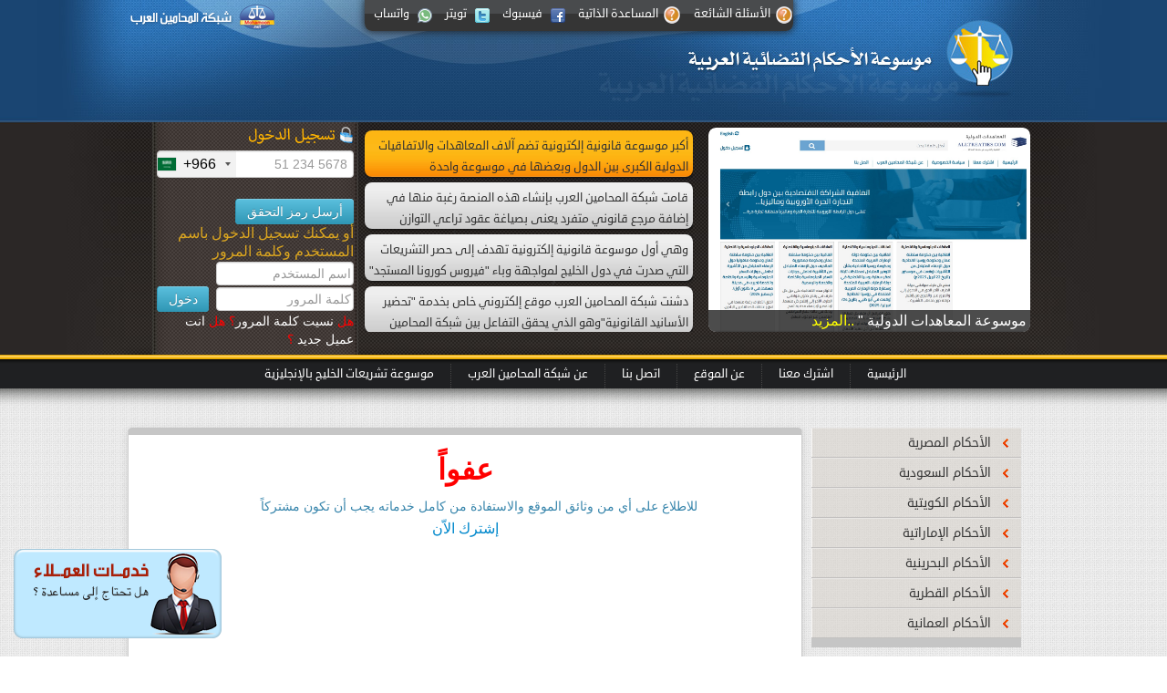

--- FILE ---
content_type: text/html; charset=utf-8
request_url: https://mohamoon-ju.com/Login.aspx?ReturnUrl=%2fDefault.aspx%3faction%3dMazalem%26Type%3d16%26JID%3d47243%26PageNo%3d1
body_size: 48136
content:


<!DOCTYPE html>
<html lang="ar">
<head id="ctl00_Head1"><title>
	موقع موسوعة الأحكام العربية
</title><meta charset="utf-8" /><meta name="Keys" content="موسوعة الأحكام العربية محامو الكويت محامو الإمارات محامو السعودية محامو البحرين محامو قطر محامو مصر الأحكام المصرية البحرينية القطرية السعودية الكويتية الإماراتية محكمة التمييز ديوان المظالم محكمة النقض المحكمة الإدارية العليا المحكمة الدستورية العليا جنائي مدني مبادئ أحكام الحكم رقم لسنة قضائية قضائي شبكة المحامين العرب كل الأحكام الأحرف فهرس" /><link href="css/Images/favicon.ico" rel="shortcut icon" /><link href="CSS/bootstrap/css/bootstrap.css" rel="stylesheet" />


    <script src="https://code.jquery.com/jquery-1.11.1.min.js" type="text/javascript"></script>
    <script src="//code.jquery.com/ui/1.11.4/jquery-ui.min.js"></script>

    <link href="../CSS/intlTelInput.css" rel="stylesheet" />
    <script src="../JS/intlTelInput.min.js" type="text/javascript"></script>
    <script src="../JS/InternationalTelephoneInputUtils.js" type="text/javascript"></script>
    <script src="../JS/intlTelInput.js" type="text/javascript"></script>

    <script type="text/javascript" src="../JS/jquery.calendars.js"></script>
    <script type="text/javascript" src="../JS/jquery.calendars.plus.min.js"></script>
    <script type="text/javascript" src="../JS/jquery.plugin.min.js"></script>
    <script type="text/javascript" src="../JS/jquery.calendars.picker.js"></script>
                                        
    <script type="text/javascript" src="../JS/jquery.calendars.islamic.js"></script>

    <link href="../CSS/jquery.calendars.picker.css" rel="stylesheet" />

    
    <script src="CSS/bootstrap/js/bootstrap.js"></script>
    <script src="CSS/bootstrap/js/bootstrap-modal.js"></script>
    <script src="CSS/bootstrap/js/docs.min.js"></script>

    <script>
        $("div[id$='tblLogged']").ready(function () {
            $(this).find("li").each(function () {
                var lilength = $(this).find('.log-a').text();
                if (lilength != "") {
                    $(this).css("display", "block");
                }
            });
        });
    </script>

    

    <script type="text/javascript" src="JS/animatedcollapse.js"></script>
    <script src="JS/jquery-1.7.1.min.js"></script>

    
    <link href="css/sagscroller.css" rel="stylesheet" type="text/css" />
    <script src="JS/sagscroller.js" type="text/javascript"></script>
    <script type="text/javascript">
        var sagscroller1 = new sagscroller({
            id: 'mysagscroller',
            mode: 'auto',
            pause: 2500,
            animatespeed: 400 //<--no comma following last option
        });
    </script>
    <link rel="stylesheet" type="text/css" href="CSS/Style.css" />
    <!--[if IE7]>
	    <link href="CSS/ie7.css" rel="stylesheet" />
    <![endif]-->

    <!--[if lt IE 9]>
        <link href="CSS/ie.css" rel="stylesheet" />
        <script src="//html5shim.googlecode.com/svn/trunk/html5.js"></script>
    <![endif]-->

    <script>
        // Rearrange elements 
        $(function () {
            var path1 = $("span[id$='lblPath']").detach();
            $('#left-nav .path').append(path1);
            var path2 = $("div[class$='lblBrowsePath'], span[class$='lblBrowsePath'] ").detach();
            $('#left-nav .path').append(path2);
        });
        // Disable empty element
        $(function () {
            $(".dropdownlist").each(function (index) {
                if ($(this).height() < 18) {
                    $(this).removeClass();
                }
            });
        });
    </script>
    <script>
        $(function () {
            $('#layer1').draggable({ scroll: true, cursor: "move" });
        });
    </script>
    <script language="javascript" type="text/javascript">
        function cust_windowReg() {
            window.open("https://messenger.providesupport.com/messenger/mohamoon.html", null, "height=525,width=400,status=no,toolbar=no,scrollbars=no ,menubar=no,location=no,resizable=no");
        }
    </script>
    <script type='text/javascript'><!--//<![CDATA[
    var ox_u = 'http://ads.mohamoon.com/www/delivery/al.php?zoneid=11&layerstyle=simple&align=center&valign=middle&padding=10&closetime=50&padding=10&shifth=0&shiftv=0&closebutton=t&backcolor=dfdfdf&bordercolor=000000';
    if (document.context) ox_u += '&context=' + escape(document.context);
    document.write("<scr" + "ipt type='text/javascript' src='" + ox_u + "'></scr" + "ipt>");
    //]]>--></script>
    
    <!-- Google tag (gtag.js) -->
<script async src="https://www.googletagmanager.com/gtag/js?id=G-820H9CL8KK"></script>
<script>
  window.dataLayer = window.dataLayer || [];
  function gtag(){dataLayer.push(arguments);}
  gtag('js', new Date());

  gtag('config', 'G-820H9CL8KK');
</script>

</head>
<body>
    <form name="aspnetForm" method="post" action="./Login.aspx?ReturnUrl=%2fDefault.aspx%3faction%3dMazalem%26Type%3d16%26JID%3d47243%26PageNo%3d1" onsubmit="javascript:return WebForm_OnSubmit();" id="aspnetForm">
<div>
<input type="hidden" name="__EVENTTARGET" id="__EVENTTARGET" value="" />
<input type="hidden" name="__EVENTARGUMENT" id="__EVENTARGUMENT" value="" />
<input type="hidden" name="__VIEWSTATE" id="__VIEWSTATE" value="/[base64]/[base64]/[base64]/[base64]/YsdiqINmB2Yog2K/ZiNmEINin2YTYrtmE2YrYrCDZhNmF2YjYp9is2YfYqSDZiNio2KfYoSAi2YHZitix2YjYsyDZg9mI2LHZiNmG2Kcg2KfZhNmF2LPYqtis2K8iICjZg9i42LHZgSDYt9in2LHYpikg2K/Yp9mH2YXZjiDYp9mE2LnYp9mE2YXYjCDYo9mP2LfZhNmC2Kog2YHZiiDYqNiv2KfZitipINin2YTYudin2YUgMjAyMCDZhdi5INio2K/[base64]/[base64]/[base64]/xiMeK7vSZSqA/yl1ipZEjDzlJXXXxXC9dEfvPbqi" />
</div>

<script type="text/javascript">
//<![CDATA[
var theForm = document.forms['aspnetForm'];
if (!theForm) {
    theForm = document.aspnetForm;
}
function __doPostBack(eventTarget, eventArgument) {
    if (!theForm.onsubmit || (theForm.onsubmit() != false)) {
        theForm.__EVENTTARGET.value = eventTarget;
        theForm.__EVENTARGUMENT.value = eventArgument;
        theForm.submit();
    }
}
//]]>
</script>


<script src="/WebResource.axd?d=VQk7at9Vkbkct-9K8VN4s9qfeso55PyyoTAzUnEqv5flP7NljG1eBmgHo9e2LRGj3I6p3R1FU6wmOY0Jn5_qNtf9PwVo3eX4kAd02FPtSCU1&amp;t=638901536248157332" type="text/javascript"></script>


<script src="/ScriptResource.axd?d=OWsDm0eBu8_1RNcKhfTDiz3NzkBymUWTqqLDhmjSvc-Z5zgAIOfiWqvo7dC3fsVqlCwTePg7vjgCP34wN8UIKF7Pmx-a3oxwbtQRbkbwMUWBGin7fuG3hv0s5dnM1lNaRY6DFqMwIHfruCrWuTKKGGmFIKr-whrgiC_VK9n5pnM1&amp;t=ffffffff93d1c106" type="text/javascript"></script>
<script src="/ScriptResource.axd?d=xRyihuCH7oyFRe_nbBiKp89DnWhaMCQgc5v3jyLczpF09-WTX7xs_nn3AletTdxHqX2z6bA3gAy9ChcOy5UDdViZSOI7d4zsCX1i_Sw_i1TWw9TTeblz00wlCj7WWyVZ2s4vfGfcPqazbSWBnVB3L7A2gEBWbsmyx0FCvjf_Dxg1&amp;t=5c0e0825" type="text/javascript"></script>
<script src="/ScriptResource.axd?d=0ahxW4_43y5PqphjxLPJwXPvmIPL4zVb029T2Ollk6VkqwNpgOQG_mZVckKH9afTtOiqueYcsSrA9Zl-_6XM9Mpm040FAUdAQajG0O-WHVVT8pskwvsP1KoaX7kc23loCk9Y39Oc_4XLVJ8a3ihgLfnUFMG__L2KvLHnb-YNKH8gpYkL5JZriRoLu8806Fk30&amp;t=5c0e0825" type="text/javascript"></script>
<script src="/ScriptResource.axd?d=zUZe4rmuvr3XSOxQtUWvxh8yJ4_OiLOFMeRX9zeACIq_vpWhzcQoG3-_s47jXw5TQC0RNR60S7Exr-gqXPzEA3ffW3p6Wty96JuS9_LRib0Re9XlmeM3sevNueXq80dIi-yc2mBIpnADJ1pWKSuKbFqys2fMJtXn7oZN2z_uAbg1&amp;t=5c0e0825" type="text/javascript"></script>
<script type="text/javascript">
//<![CDATA[
function WebForm_OnSubmit() {
if (typeof(ValidatorOnSubmit) == "function" && ValidatorOnSubmit() == false) return false;
return true;
}
//]]>
</script>

<div>

	<input type="hidden" name="__VIEWSTATEGENERATOR" id="__VIEWSTATEGENERATOR" value="C2EE9ABB" />
</div>
        
        <!-- Modal -->
        <div class="modal fade" id="cservice" tabindex="-1" role="dialog" aria-labelledby="myModalLabel" aria-hidden="true">
            <div class="modal-dialog">
                <div class="modal-content">
                    <div class="modal-header">
                        <button type="button" class="close" data-dismiss="modal" aria-hidden="true">&times;</button>
                        <h4 class="modal-title" id="myModalLabel">خدمة العملاء</h4>
                    </div>
                    <div class="modal-body">
                        <iframe src="http://messenger.providesupport.com/messenger/05h9hpsnw2iv00enxhhqecxpzl.html" height="510" frameborder="0" scrolling="0" width="100%"></iframe>
                    </div>
                </div>
            </div>
        </div>
        <!-- Modal -->
        <div class="modal fade" id="shelp" tabindex="-1" role="dialog" aria-labelledby="myModalLabel" aria-hidden="true">
            <div class="modal-dialog modal-lg">
                <div class="modal-content">
                    <div class="modal-header">
                        <button type="button" class="close" data-dismiss="modal" aria-hidden="true">&times;</button>
                        <h4 class="modal-title" id="H1">المساعدة الذاتية</h4>
                    </div>
                    <div class="modal-body">
                        <iframe src="help/index.htm" height="515" frameborder="0" scrolling="0" width="100%"></iframe>
                    </div>
                    <div class="modal-footer">
                        <button type="button" class="btn btn-default" data-dismiss="modal">أغلق</button>

                    </div>
                </div>
            </div>
        </div>
        <div id="main-container">
            <header>
                <div id="header-container">
                    

<link rel="stylesheet" href="//code.jquery.com/ui/1.12.1/themes/base/jquery-ui.css">
<script src="../../js/jquery-1.10.2.min.js"></script>
<script type="text/javascript" src="https://ajax.googleapis.com/ajax/libs/jquery/1.7.1/jquery.min.js"></script>
<script type="text/javascript" src="https://ajax.googleapis.com/ajax/libs/jqueryui/1.8.18/jquery-ui.min.js"></script>

<link href="../../CSS/bootstrap.css" rel="stylesheet" />
<link href="../../CSS/bootstrap-responsive.css" rel="stylesheet" />
<script src="../../CSS/bootstrap/js/bootstrap.js"></script>

<script src="../../CSS/connected-carousels/jquery.jcarousel.js"></script>
<script src="../../CSS/connected-carousels/jcarousel.connected-carousels.js"></script>
<script src="../../CSS/connected-carousels/jquery.jcarousel-autoscroll.js"></script>
<link href="../../CSS/connected-carousels/jcarousel.connected-carousels.css" rel="stylesheet" />


<script>
     $(function () {
        //$('#asaneed').click(function  () {
        var name = $("#ctl00_header_txtName");
        var email = $("#ctl00_header_txtEmail");

        name.attr('readonly', 'readonly');
        email.attr('readonly', 'readonly');

        $('#divAsaneed').dialog({
            autoOpen: false,
            draggable: false,
            resizable: false,
            modal: true,
            title: "خدمة الأسانيد القانونية",
            width: "500",
            position: "fixed",
            open: function (type, data) {
                $(this).parent().appendTo("form");
            }
        });
        //});
        $('#asaneed').click(function () {
            $('#divAsaneed').hide = false;
            $('#divAsaneed').dialog("open");
        });
        function closeDialog() {
            $('#divAsaneed').hide = true;
            $('#divAsaneed').dialog("close");
        }


        function callPageMethod(methodName, onSuccess, onFail) {
            var args = '';
            var l = arguments.length;
            if (l > 3) {
                for (var i = 3; i < l - 1; i += 2) {
                    if (args.length != 0) args += ',';
                    args += '"' + arguments[i] + '":"' + arguments[i + 1] + '"';
                }
            }
            //var loc = window.location.href;
            $.ajax({
                type: "POST",
                url: "AsaneedRequest.aspx/" + methodName,
                data: "{" + args + "}",
                contentType: "application/json; charset=utf-8",
                dataType: "json",
                success: onSuccess,
                fail: onFail
            });
        }

        function success(response) {
            alert(response.d);
            closeDialog();
        }

        function fail(response) {
            //alert("An error occurred.");
            alert(response.d);
        }

        $('#btnsend').click(function () {
            var messageContent = $('#ctl00_header_txtContent').val();
            if (messageContent == "") {
                alert('فضلا أدخل نص الطلب');
                return false;
            }
            //alert(messageContent);
            callPageMethod("Sendemail", success, fail, "messageContent", messageContent);
        });
    });

</script>


<script type="text/javascript">
//<![CDATA[
Sys.WebForms.PageRequestManager._initialize('ctl00$header$ctl00', 'aspnetForm', [], [], [], 90, 'ctl00');
//]]>
</script>

<script type="text/javascript">
    //var j = jQuery.noConflict();
    ////function create() {
    ////    btnLogin
    ////    //$('#jcarousel1').jcarousel();
    ////    j('.jcarousel').jcarousel({
    ////        wrap: 'circular'
    ////    });
    ////}
    //j(function () {
    //    create();
    //    j('#jcarousel1').jcarouselAutoscroll({
    //        autostart: true
    //    });

    //    j('.jcarousel').jcarouselAutoscroll({
    //        target: '+=1'
    //    });
    //    /*$('.jcarousel-pagination').jcarouselPagination({
    //        item: function (page) {
    //            return '<a href="#' + page + '">' + page + '</a>';
    //        }
    //    });*/
    //});
</script>
<div class="modal fade" style="z-index: 99999;" id="RegistrationConditions" tabindex="-1" role="dialog" aria-labelledby="myModalLabel" aria-hidden="true">
    <div class="modal-dialog">
        <div class="modal-content">
            <div class="modal-header">
                <button type="button" class="close" data-dismiss="modal" aria-hidden="true">&times;</button>
                <h3 class="modal-title" id="RegistrationConditionslabel">اتفاقية استخدام موسوعة الأحكام القضائية العربية</h3>
            </div>
            <div class="modal-body" style="padding: 10px;">
                <iframe src="../../RegistrationConditions.html" frameborder="0" width="100%" height="400"></iframe>
            </div>

            <div class="modal-footer">
                <button type="button" class="btn btn-default" data-dismiss="modal">أغلق</button>
            </div>
        </div>
    </div>
</div>

<div id="header-container">
    <div class="top-nav">
        <div class="ttooltip">
            <span>
                
                
                <a href="default.aspx?action=CommonQuestions" target="_blank" class="shelp">الأسئلة الشائعة</a>
                <a href="help/index.htm" target="_blank" class="shelp">المساعدة الذاتية</a>
                
                <a href="http://www.facebook.com/mohamoon.net?fref=ts" class="facebook" target="_blank">فيسبوك</a>
                <a href="http://twitter.com/mohamoon" class="twitter" target="_blank">تويتر</a>
                <a href="https://api.whatsapp.com/send?phone=966555080349" class="whatsapp" target="_blank">واتساب</a>
            </span>
        </div>
        <div class="mohamoon">
            <a href="https://www.mohamoon.net" target="_blank">
                <img src="css/images/mohamoon-logo.png" width="163" alt="" height="29"></a>


        </div>
        
    </div>
    <header>
        <div class="clear"></div>
        <div class="slider-container">
            <div id="layer1" data-value="1" draggable="true">
                <div id="ctl00_header_RegSupportProvider">
                    <!-- BEGIN ProvideSupport.com Graphics Chat Button Code -->
                    <div id="ciY9QG" style="z-index: 100; position: absolute"></div>
                    <div id="scY9QG" style="display: inline"></div>
                    <div id="sdY9QG" style="display: none"></div>
                    <script type="text/javascript">var seY9QG = document.createElement("script"); seY9QG.type = "text/javascript"; var seY9QGs = (location.protocol.indexOf("https") == 0 ? "https" : "http") + "://image.providesupport.com/js/mohamoon/safe-standard.js?ps_h=Y9QG&ps_t=" + new Date().getTime(); setTimeout("seY9QG.src=seY9QGs;document.getElementById('sdY9QG').appendChild(seY9QG)", 1)</script>
                    <noscript>
                        <div style="display: inline"><a href="http://www.providesupport.com?messenger=mohamoon">Live Help</a></div>
                    </noscript>
                    <!-- END ProvideSupport.com Graphics Chat Button Code -->
                </div>
                
            </div>
            <div class="image-slider">
                

                <span id="ctl00_header_featured"><div class="image-slider connected-carousels">
	<div class="stage">
		<div id="jcarousel1" class="jcarousel carousel carousel-stage">
			<ul>
			<li> <p class="info">موسوعة المعاهدات الدولية "<a target="_blank" href="https://www.alltreaties.com/"> ..المزيد</a></p>
				<img src="https://www.mohamoon-ju.com/Uploads/Images/treaties.jpg" /></li>	
				<li><p class="info">شبكة المحامين العرب تطلق أول منصة تفاعلية لإنشاء العقود
				<a target="_blank" href="https://www.mohamoon-contracts.com/">...المزيد</a></p>
				<img  src="https://www.mohamoon-ju.com/Uploads/Images/contract.jpeg" /></li>				
				<li><p class="info">تدشين أول موقع اليكتروني قانوني متخصص في نشر التشريعات التي صدرت لمواجهة فيروس كورونا 
				<a target="_blank" href="https://corona-covid.net/">...المزيد</a></p>
				<img src="https://www.mohamoon-uae.com/Upload/Images/corona.jpg" /></li>
				<li><p class="info">عن خدمة "تحضير الأسانيد القانونية"<a target="_blank" href="http://asaneed.mohamoon.com/"> ..المزيد</a></p>
				<img src="https://www.mohamoon-ju.com/Uploads/Images/asaneed.png" /></li>				
				<li><p class="info">The first Emirati electronic legal encyclopedia that was published on the Internet.<a target="_blank" href="http://www.emiratilaw.com/"> ..المزيد</a></p>
				<img src="https://www.mohamoon-ju.com/Uploads/Images/emiratieslaw.jpg" /></li>
			</ul>
		</div>
		<a class="next next-stage" href="#"><span>&lsaquo;</span></a><a class="prev prev-stage" href="#"><span>&rsaquo;</span></a>
	</div>
	<div id="jcarousel2" class="navigation">
		<div class="carousel carousel-navigation">
			<ul>
		 <li>أكبر موسوعة قانونية إلكترونية تضم آلاف المعاهدات والاتفاقيات الدولية الكبرى بين الدول وبعضها في موسوعة واحدة</li>			
		 	<li>قامت شبكة المحامين العرب بإنشاء هذه المنصة رغبة منها في إضافة مرجع قانوني متفرد يعنى بصياغة عقود تراعي التوازن العقدي بين الأطراف واضعة نصب عينيها ما يجب أن تكون عليه هذه الصيغة نظامًا ولغة وعدالة.</li>
			<li>وهي أول موسوعة قانونية إلكترونية تهدف إلى حصر التشريعات التي صدرت في دول الخليج لمواجهة وباء "فيروس كورونا المستجد" (كظرف طارئ) داهمَ العالم، أُطلقت في بداية العام 2020 مع بدء انتشار الجائحة. وتتضمن أيضا ما أمكن حصره من الأحكام القضائية التي صدرت بموجب دعاوى قضائية ذات علاقة بفيروس كورونا . </li>
		 <li>دشنت شبكة المحامين العرب موقع إلكتروني خاص بخدمة "تحضير الأسانيد القانونية"وهو الذي يحقق التفاعل بين شبكة المحامين العرب وبين العميل، من خلال المساعدة في البحث وتأصيل المعلومة القانونية.</li>			
		  <li>It is the first Emirati electronic legal encyclopedia that was published on the Internet.
This encyclopedia includes all that was translated by the Official Gazette in the United Arab Emirates
</li>			

		</ul>
		</div>
	</div>
</div></span>

            </div>
            <!-- Login -->
            <div class="login">
                <div class="logmargin">
                    <h3><span></span></h3>
                    <div id="ctl00_header_Table1">
                        <div id="ctl00_header_trRow">
                            <div id="ctl00_header_tblLogin">

                                  <div id="ctl00_header_tblSignInByMobileNumber">
                                    

   <link href="../CSS/intlTelInput.css" rel="stylesheet" />
    <script src="../JS/intlTelInput.min.js" type="text/javascript"></script>
    <script src="../JS/InternationalTelephoneInputUtils.js" type="text/javascript"></script>
    <script src="../JS/intlTelInput.js" type="text/javascript"></script>

<script>
    $(document).ready(function () {
        //$('#TextBoxMobilePhone').Hide();
        Sys.WebForms.PageRequestManager.getInstance().add_pageLoaded(PageLoginLoaded)
    });
    function PageLoginLoaded(sender, args) {
        debugger; //Login
       
            $('#LogPhone').val($('#TextBoxLogMobilePhone').val());

        $('#LogPhone').on('input', function (e) {
            var x = $('#LogPhone').val();
            if (IsEmpty(x)) {
                debugger;
                $('#LogPhone').addClass("error");
                $("#error-msg").removeClass("hide").css('display', 'inline-block');
                $('#TextBoxLogMobilePhone').val('');
                $('#HDCheck').val('0');
            }
            else {
                $('#LogPhone').removeClass("error");
                $("#error-msg").addClass("hide").css('display', 'none');
            }
        });
        $('#LogPhone').intlTelInput({
            allowDropdown: true,
            autoHideDialCode: true,
            dropdownContainer: "body",
            formatOnDisplay: true,
            initialCountry: "sa",
            nationalMode: false,
            placeholderNumberType: "MOBILE",
            preferredCountries: ['sa', 'bh', 'eg', 'ae', 'kw', 'QA'],
            separateDialCode: true,
            utilsScript: "../JS/utils.js?1562189064761"
        });
        $('#LogPhone').css({ "display": "block" });
        var telInput = $('#LogPhone');
        var errorMsg = $("#error-msg");
        var reset = function () {
            telInput.removeClass("error");
            errorMsg.addClass("hide").css('display', 'none');
            return false;
        };
        telInput.blur(function () {
            reset();
            if ($.trim(telInput.val())) {
                debugger;
                if (telInput.intlTelInput("isValidNumber")) {
                    debugger;
                    var phone = $('#LogPhone').intlTelInput("getNumber");
                    $('#TextBoxLogMobilePhone').val(phone);
                    $('#TextBoxLogMobilePhone').change(function () {
                        //stuff
                    }).triggerHandler('change');
                }
                else {

                    telInput.addClass("error");
                    errorMsg.removeClass("hide").css('display', 'inline-block');
                    $('#TextBoxLogMobilePhone').val('');
                }
            }
        });
        telInput.on("keyup change", reset());
        }
        
    //}
    function IsEmpty(value) {
        return typeof value == 'string' && !value.trim() || typeof value == 'undefined' || value === null;
    }
</script>

<div style="background-image: none;">
    <table id="ctl00_header_loginMobilePhoneVerificationControl_table">
	<tr>
		<td class="auto-style1">
                
                <div class="form-group">
                    <input type="tel" id="LogPhone" class="form-control" style="display: none; height: 30px; " />
                    <input name="ctl00$header$loginMobilePhoneVerificationControl$TextBoxLogMobilePhone" type="text" maxlength="15" id="TextBoxLogMobilePhone" class="form-control" placeholder="" onkeydown="return FocusBtn();" autofocus="autofocus" style="visibility: hidden; height: 1px;" />
                    
                    
                    <span id="error-msg" class="hide" style="font-size: medium;">صيغة الجوال غير صحيحة</span>
                </div>
                
            </td>
		<td></td>
	</tr>
	<tr id="ctl00_header_loginMobilePhoneVerificationControl_trVerificationCode">
		<td class="auto-style1">
                <input type="submit" name="ctl00$header$loginMobilePhoneVerificationControl$ButtonSendVerCode" value="أرسل رمز التحقق" onclick="javascript:WebForm_DoPostBackWithOptions(new WebForm_PostBackOptions(&quot;ctl00$header$loginMobilePhoneVerificationControl$ButtonSendVerCode&quot;, &quot;&quot;, true, &quot;&quot;, &quot;&quot;, false, false))" id="ctl00_header_loginMobilePhoneVerificationControl_ButtonSendVerCode" class="btn btn-info f-none" />
            </td>
	</tr>
	<tr id="ctl00_header_loginMobilePhoneVerificationControl_ddd">
		<td dir="rtl" class="auto-style1">
                
            </td>
	</tr>
	<tr id="ctl00_header_loginMobilePhoneVerificationControl_trMessage">
		<td dir="rtl" class="auto-style1">
                <span id="ctl00_header_loginMobilePhoneVerificationControl_CompareValidator1" class="mob-msg-error" style="color:Red;visibility:hidden;"></span>
            </td>
	</tr>
</table>

</div>
<span id="ctl00_header_loginMobilePhoneVerificationControl_Timer1" style="visibility:hidden;display:none;"></span>

<script>
    function FocusBtn()
{
   if(event.keyCode == 13)
   {
    var obj =document.getElementById ('ctl00_header_loginMobilePhoneVerificationControl_ButtonSendVerCode' );
    obj.focus();
   }
   return;
}
</script>
                                    <span style="color:goldenrod">أو يمكنك تسجيل الدخول باسم المستخدم وكلمة المرور</span>
                                    
                                 </div>

                                <div id="ctl00_header_tblSignIn">
                                    <div id="ctl00_header_pnlLogin">
	
                                    <div>
                                        <input name="ctl00$header$txtUserName" type="text" id="ctl00_header_txtUserName" class="form-control" title="اسم المستخدم" placeholder="اسم المستخدم" onkeydown="return FocusBtn();" />
                                        <span id="ctl00_header_rfvName" style="color:Red;display:none;"> * </span>
                                        <input name="ctl00$header$txtPassword" type="password" id="ctl00_header_txtPassword" class="form-control" placeholder="كلمة المرور" title="كلمة المرور" onkeydown="return FocusBtn();" style="float:right" />
                                        <span id="ctl00_header_rfvPassword" style="color:Red;display:none;"> * </span>
                                        <span id="ctl00_header_revPass" style="color:Red;display:none;">*</span>
                                        <input type="submit" name="ctl00$header$btnLogin" value="دخول" onclick="javascript:WebForm_DoPostBackWithOptions(new WebForm_PostBackOptions(&quot;ctl00$header$btnLogin&quot;, &quot;&quot;, true, &quot;&quot;, &quot;&quot;, false, false))" id="ctl00_header_btnLogin" class="btn btn-info f-none" style="float: left;display: inline-block" />
                                        <div id="Remmber" style="display: inline-block;font-size: 14px;">
                                        <a id="ctl00_header_hlRecoverPassword" href="Default.aspx?action=ForgetPassword"><span>هل</span> نسيت كلمة المرور<span>؟</span></a>
                                   
                                        <a href="Default.aspx?action=Register"><span>هل</span> انت عميل جديد <span>؟</span></a>
                                            </div>
                                    </div>
                                    
                                
</div>
                                </div>
                              
                                
                            </div>
                             
                               
                            
                          
                        </div>
                    </div>
                </div>
            </div>
            <!-- End Login -->
              
        </div>
    </header>
    <nav class="nav">
        <div class="menu">
            <ul>
                <li>
                    <a id="ctl00_header_hlDefault" href="Default.aspx">الرئيسية</a>
                </li>
              
                <li>
                    <a id="ctl00_header_hlRegister" href="Default.aspx?action=Register">اشترك معنا</a>
                </li>
                
                <li>
                    <a id="ctl00_header_hlAbout" href="Default.aspx?action=AboutUs">عن الموقع</a>
                    
                </li>
                <li>
                    <a id="ctl00_header_hlContact" href="Default.aspx?action=ContactUs">اتصل بنا</a>
                </li>

                <li><a href="https://www.mohamoon.net/Home/About" target="_blank">عن شبكة المحامين العرب </a></li>
                
                <li><a href="https://gulflegislation.com/" target="_blank">موسوعة تشريعات الخليج بالإنجليزية</a></li>
                
            </ul>
        </div>
    </nav>

    
     <div id="divAsaneed" hidden>
            <div id="asaneed-form">
                <div class="asaneed-text" width="50px">
                    <p>
                        يسر <a href="https://www.mohamoon.net">شبكة المحامين العرب</a> أن تعلن عن إطلاق " <span>خدمة تحضير الأسانيد القانونية</span> " والتى تقوم على مفهوم جديد لفلسفة الخدمة لدى الشبكة، ذلك من خلال المشاركة والتفاعل مع أعضاء الشبكة الكرام ، من خلال المساعدة في البحث وتأصيل المعلومة القانونية عبر مختصين من مستشاري الشبكة القانونيين.
                    </p>
                </div>
                <div class="asaneed-div">
                    <p class="name">
                        <input name="ctl00$header$txtName" type="text" id="ctl00_header_txtName" />
                        <!--<label for="name">الاسم</label>-->
                    </p>
                    <p class="email">
                        <input name="ctl00$header$txtEmail" type="text" id="ctl00_header_txtEmail" />
                        <!--<label for="email">البريد الإلكتروني</label>-->
                    </p>
                    <p class="message">
                        <h4 class="asaneed-title">أضف طلبك</h4>
                        <textarea name="ctl00$header$txtContent" id="ctl00_header_txtContent"></textarea>
                    </p>
                    <p class="submit">
                        <input type="submit" name="ctl00$header$btnsend" value="أرسل الطلب" onclick="javascript:WebForm_DoPostBackWithOptions(new WebForm_PostBackOptions(&quot;ctl00$header$btnsend&quot;, &quot;&quot;, true, &quot;&quot;, &quot;&quot;, false, false))" id="ctl00_header_btnsend" value="أرسل الطلب" />
                        
                    </p>
                </div>

            </div>
        </div>
    
</div>

<script>
function FocusBtn()
{

   if(event.keyCode == 13)
   {
    var obj =document.getElementById ('ctl00_header_btnLogin' );
    obj.focus();
   }
   return;
}
</script>

                </div>
            </header>
            <div id="main-content">
                <aside>
                    <div id="right-nav">
                        

<div id="right-nav">
    <div class="rm-container">

        <div class="right-menu" style="width:100%">
            <ul>
               

                
                 <li>
                    <a href="Default.aspx?action=EGPortal&Type=2" title="البحث في الموسوعة">الأحكام المصرية</a></li>
                <li>
                    <a href="Default.aspx?action=Mazalem&Type=2" title="البحث في الموسوعة">الأحكام السعودية</a></li>
                <li>
                    <a href="Default.aspx?action=KWintrsearchJudgment" title="البحث في الموسوعة">الأحكام الكويتية</a></li>
                <li>
                    <a href="Default.aspx?action=UAEIntrSearchJudgment" title="البحث في الموسوعة">الأحكام الإماراتية</a></li>
                <li>
                    <a href="Default.aspx?action=SearchJudgs" title="البحث في الموسوعة">الأحكام البحرينية</a></li>
                <li>
                    <a href="Default.aspx?action=QASearchJudgs" title="البحث في الموسوعة">الأحكام القطرية</a></li>
                <li>
                    <a href="Default.aspx?action=OmSearchJudgs" title="البحث في الموسوعة">الأحكام العمانية</a></li>
                
            </ul>
        </div>
    </div>
      <br />
    <div>
    <a href="Default.aspx?Action=EnrichmentGulfLegislation" target="_blank">
        <img src="../../Images/Ethraa_ju.jpg" width="230"/></a>
    </div>
    <br />
    <div>
    <a href="https://lawyersfinder.net/" target="_blank">
        <img src="../../Images/index.jpg" width="230"/></a>
    </div>
    <br />
  
    <div class="clear"></div>
    
    <div class="clear"></div>
    

    
    <div class="lawsuits">
        <a href="https://www.mohamoon-contracts.com/" target="_blank"></a>
    </div>
    

    
        <div  style="width:200px;border:solid 1px black;background-color:floralwhite;padding:5px;padding-right:28px;text-align:center">
            <h3 style="text-align:center;color:darkgoldenrod">موقع معروف</h3>
            <a  target="_blank" href="https://maroof.sa/">
                <img src="../../Images/Marof.gif"  />
            </a>
            <ul style="text-align:right">
               
                <li>
                    <a  target="_blank" style="text-decoration: none" href="https://maroof.sa/businesses/details/27392">صفحتنا على معروف</a>
                </li>
            </ul>
        </div>
    

    <div class="home-ads">
 
        
    </div>
    <span id="ctl00_right_Label1"></span>
</div>



<span id="ctl00_right_lblAdvers"></span>

                    </div>
                </aside>
                <aside>
                    <div id="left-nav">
                        <div class="path"></div>
                        <div class="inner-page">
                            
    <style>
        .form-signin {
            max-width: 39%;
            padding: 19px 49px 29px 29px;
            margin: 50px auto 20px;
            background-color: #f4f4f4;
            border: 1px solid #c5c5c5;
            -webkit-border-radius: 5px;
            -moz-border-radius: 5px;
            border-radius: 5px;
            -webkit-box-shadow: 0 1px 2px rgba(0,0,0,.05);
            -moz-box-shadow: 0 1px 2px rgba(0,0,0,.05);
            box-shadow: 0 1px 2px rgba(0,0,0,.05);
        }
    </style>
   


    <div style="text-align:center">
        <h2 style="color:red">عفواً</h2>
        <label class="text-info text-center col-md-12">للاطلاع على أي من وثائق الموقع والاستفادة من كامل خدماته يجب أن تكون مشتركاً </label>
        <br />
          <a href="Default.aspx?action=Register">إشترك الاّن</a>
        <br />
       

            
            <div class="form-group">
               
            </div>
          
        
    </div>


                        </div>
                    </div>
                </aside>
            </div>
            <div style="clear: both;"></div>
            <footer>
                

<footer class="footer">
    <div class="menu">
        <ul>
            <li><a href="Default.aspx?action=HP">الرئيسية</a></li>
            
            
            
            <li><a href="Default.aspx?action=Register">اشترك معنا</a></li>
            <li><a href="Default.aspx?action=AboutUs">عن الموقع</a></li>
            
            <li><a href="Default.aspx?action=ContactUs">اتصل بنا</a></li>
            <li><a href="https://www.mohamoon.net/Home/About" target="_blank">عن شبكة المحامين العرب </a></li>
            
            <li><a href="https://gulflegislation.com/" target="_blank">موسوعة تشريعات الخليج بالإنجليزية</a></li>
            
            
            <br />
            <li><a href="Default.aspx?action=PrivacyPolicy" target="_blank">سياسة الخصوصية</a></li>
            <li><a href="Default.aspx?action=Agreement" target="_blank">الشروط والاحكام </a></li>

            <li><a href="http://mohamoon-daleel.com/" target="_blank">دليل المحامين العرب </a></li>
            <li><a href="https://www.mohamoon-montada.com/" target="_blank">منتدى المحامين العرب </a></li>
            
            <li><a href="https://lawyersfinder.net/" target="_blank">محامون لخدمتكم </a></li>
            
        </ul>
    </div>
    <div class="copyrights">
        <br />
        <span>جميع الحقوق محفوظة - شبكة المحامين العرب - 2026 </span>
    </div>
</footer>
            </footer>
        </div>
    
<script type="text/javascript">
//<![CDATA[
var Page_Validators =  new Array(document.getElementById("ctl00_header_loginMobilePhoneVerificationControl_CompareValidator1"), document.getElementById("ctl00_header_rfvName"), document.getElementById("ctl00_header_rfvPassword"), document.getElementById("ctl00_header_revPass"));
//]]>
</script>

<script type="text/javascript">
//<![CDATA[
var ctl00_header_loginMobilePhoneVerificationControl_CompareValidator1 = document.all ? document.all["ctl00_header_loginMobilePhoneVerificationControl_CompareValidator1"] : document.getElementById("ctl00_header_loginMobilePhoneVerificationControl_CompareValidator1");
ctl00_header_loginMobilePhoneVerificationControl_CompareValidator1.controltovalidate = "ctl00_header_loginMobilePhoneVerificationControl_TextBoxVerCodeToCompare";
ctl00_header_loginMobilePhoneVerificationControl_CompareValidator1.evaluationfunction = "CompareValidatorEvaluateIsValid";
ctl00_header_loginMobilePhoneVerificationControl_CompareValidator1.controltocompare = "ctl00_header_loginMobilePhoneVerificationControl_TextBoxVerCode";
ctl00_header_loginMobilePhoneVerificationControl_CompareValidator1.controlhookup = "ctl00_header_loginMobilePhoneVerificationControl_TextBoxVerCode";
var ctl00_header_rfvName = document.all ? document.all["ctl00_header_rfvName"] : document.getElementById("ctl00_header_rfvName");
ctl00_header_rfvName.controltovalidate = "ctl00_header_txtUserName";
ctl00_header_rfvName.focusOnError = "t";
ctl00_header_rfvName.errormessage = " * ";
ctl00_header_rfvName.display = "Dynamic";
ctl00_header_rfvName.validationGroup = "Login";
ctl00_header_rfvName.evaluationfunction = "RequiredFieldValidatorEvaluateIsValid";
ctl00_header_rfvName.initialvalue = "";
var ctl00_header_rfvPassword = document.all ? document.all["ctl00_header_rfvPassword"] : document.getElementById("ctl00_header_rfvPassword");
ctl00_header_rfvPassword.controltovalidate = "ctl00_header_txtPassword";
ctl00_header_rfvPassword.focusOnError = "t";
ctl00_header_rfvPassword.errormessage = " * ";
ctl00_header_rfvPassword.display = "Dynamic";
ctl00_header_rfvPassword.validationGroup = "Login";
ctl00_header_rfvPassword.evaluationfunction = "RequiredFieldValidatorEvaluateIsValid";
ctl00_header_rfvPassword.initialvalue = "";
var ctl00_header_revPass = document.all ? document.all["ctl00_header_revPass"] : document.getElementById("ctl00_header_revPass");
ctl00_header_revPass.controltovalidate = "ctl00_header_txtPassword";
ctl00_header_revPass.focusOnError = "t";
ctl00_header_revPass.errormessage = "*";
ctl00_header_revPass.display = "Dynamic";
ctl00_header_revPass.validationGroup = "Login";
ctl00_header_revPass.evaluationfunction = "RegularExpressionValidatorEvaluateIsValid";
ctl00_header_revPass.validationexpression = "^\\w{5,}$";
//]]>
</script>


<script type="text/javascript">
//<![CDATA[

var Page_ValidationActive = false;
if (typeof(ValidatorOnLoad) == "function") {
    ValidatorOnLoad();
}

function ValidatorOnSubmit() {
    if (Page_ValidationActive) {
        return ValidatorCommonOnSubmit();
    }
    else {
        return true;
    }
}
        
document.getElementById('ctl00_header_loginMobilePhoneVerificationControl_CompareValidator1').dispose = function() {
    Array.remove(Page_Validators, document.getElementById('ctl00_header_loginMobilePhoneVerificationControl_CompareValidator1'));
}
Sys.Application.add_init(function() {
    $create(Sys.UI._Timer, {"enabled":false,"interval":60000,"uniqueID":"ctl00$header$loginMobilePhoneVerificationControl$Timer1"}, null, null, $get("ctl00_header_loginMobilePhoneVerificationControl_Timer1"));
});

document.getElementById('ctl00_header_rfvName').dispose = function() {
    Array.remove(Page_Validators, document.getElementById('ctl00_header_rfvName'));
}

document.getElementById('ctl00_header_rfvPassword').dispose = function() {
    Array.remove(Page_Validators, document.getElementById('ctl00_header_rfvPassword'));
}

document.getElementById('ctl00_header_revPass').dispose = function() {
    Array.remove(Page_Validators, document.getElementById('ctl00_header_revPass'));
}
//]]>
</script>
</form>
</body>
</html>


--- FILE ---
content_type: text/html
request_url: https://mohamoon-ju.com/help/index.htm
body_size: 21060
content:
<!DOCTYPE html>
<html lang="ar">

<head>
    <title>ملف المساعدة</title>
    <meta content="text/html; charset=utf-8" http-equiv="Content-Type" />
   
    <style>
        body {
            direction: rtl;
        }

        a {
            text-decoration: none;
        }
    </style>
</head>

<body>

    <p align="center">
        <font color="#000080">
            <span style="font-size: 16pt">
                <b>
                    المساعدة
                    الذاتية
                </b>
            </span>
        </font>
    </p>
    <p>
        <font>
            <b>
                حرصًا منا على تقديم أفضل خدمة لكل عملائنا قمنا بإعداد هذا الملف لتسهيل
                عملية تصفح الموقع وتحقيق أكبر قدر ممكن من الاستفادة والتفاعل مع خدمات الموقع حيث
                سنقوم بشرح النقاط التالية:
            </b>
        </font>
    </p>
    <p>
        <font>
            <b>
                <!--1- <a href="#2">كيفية تحميل برنامج الحماية </a><br>-->
                1- <a href="#3">خاصية الطباعة والنسخ </a><br>
                2- <a href="#4">محرك البحث </a>
            </b>
        </font>
    </p>
    <hr noshade size="1" color="#808080" />
    <!--  -->
    <!--<div>
        <b><a name="2">أولا: كيفية تحميل برنامج الحماية وتثبيته :</a></b>
    </div>
    <div>
        برنامج حماية الوثائق (Java applet) هو برنامج معد لتصفح وثائق مواقع
        الشبكة وحمايتها حيث لا يمكن تصفح الوثائق إلا من خلال البرنامج ولذلك لابد
        من تحميل البرنامج وتثبيته لتتمكن من الاطلاع على الوثائق، ويمكن تحميل
        وتثبيت البرنامج من خلال الموقع وطريقة التحميل هي كالتالي:
        <p>
            1- عند استعراض أي حكم سوف تظهر لك رسالة اعلى صفحة المتصفح تفيد بأنك لم تقم بتثبيت
            برنامج حماية الوثائق وتحتوي هذه الرسالة على رابط لتحميل الملف الخاص
            ببرنامج الحماية قم بفتح هذا الرابط ومن ثم ستبدأ عملية التثبيت
        </p>
    </div>
    <div>
        <span color="#800000" style="color: #800000;"><b>ملحوظة:</b></span>
        يجب تسجيل الدخول إلى الموقع بواسطة اسم المستخدم وكلمة المرور الخاصة
        بكم حيث أنه بدون تسجيل الدخول لن تظهر لكم هذه الرسالة التي تحتوي على
        رابط ملف برنامج الحماية ولكن ستظهر لكم رسالة أخرى تفيد وجوب الاشتراك أو
        تسجيل الدخول في حالة الاشتراك الفعلي.
    </div>
    <div>
        <p align="center">
            <b>
                <span color="#FF0000" style="color: #ff0000;">
                    عفواً
                    <br />
                </span>للاطلاع على أي من وثائق الموقع والاستفادة من كامل خدماته
                يجب أن تكون مشتركاً
                <a href="https://www.mohamoon-ju.com/Default.aspx?action=Register" target="_blank">
                    اشترك الآن
                </a>
            </b>
        </p>
    </div>

    <div>2- نقم بالضغط على &quot;install plug-in &quot;كما فى الصورة التالية<br></div>
    <div>
        <p align="center">
            <img src="java1.jpg" width="550" border="0" />
        </p>
    </div>
    <div>
        3-نقم بالضغط على &quot; Free Java Download&quot;
    </div>
    <div>
        <p align="center">
            <img src="java2.jpg" width="550" border="0" />
        </p>
    </div>
    <div>
        4-نقم بالضغط على &quot;agree and start free download&quot; .
    </div>
    <div>
        <p align="center">
            <img src="java3.jpg" width="550" border="0" />
        </p>
    </div>
    <div>
        5- ثم نقوم بحفظ البرنامج على الجهاز ثم البدء فى التحميل .
    </div>
    <div>
        <p align="center">
            <img src="java4.jpg" width="550" border="0" />
        </p>
    </div>
    <div>
        6- بعد الانتهاء من التحميل ، نضغط على البرنامج مرتين ثم البدء بعملية
        التثبيت وذلك بالضغط على &quot; Install&quot;
    </div>
    <div>
        <p align="center">
            <img src="Java5.jpg" width="550" border="0" />
        </p>
    </div>
    <div>
        7- وباتباع الخطوات بالضغط على &quot;next&quot; حتى الانتهاء من التثبيت ,ستظهر هذه
        الرسالة نضغط على &quot;close&quot; وبهذا قد يكون تم تثبيت البرنامج بنجاح
    </div>

    <div>
        <p align="center">
            <img src="java6.jpg" width="550" border="0" />
        </p>
    </div>
    <div>
        <u><b>ثأنياً: ضبط اعدادات الجافا:</b></u>
    </div>
    <div>
        1- نفتح لوحة التحكم (Control panel) ثم نقوم بعمل بحث عن Java سوف يظهر
        لنا البرنامج نقوم بالضغط على الأيقونة
    </div>
    <div>
        <p align="center">
            <img src="j7.jpg" width="550" border="0" />
        </p>
    </div>
    <div>
        2- سوف تظهر صفحة كما فى الصورة نضغط على التبويب الخاص بـ&quot;Security&quot;
    </div>
    <div>
        <p align="center">
            <img src="j8.jpg" width="550" border="0" />
        </p>
    </div>
    <div>
        3- نضغط على &quot;Edit Site List&quot;
    </div>
    <div>
        <p align="center">
            <img src="j9.jpg" width="550" border="0" />
        </p>
    </div>
    <div>
        4- لإضافة الموقع نقوم بالضغط على Add كما فى الصورة التالية نضع عنوان
        الرابط الخاص بالموقع (https://www.mohamoon-ju.com ) فى المربع
    </div>
    <div>
        <p align="center">
            <img src="j10.jpg" width="550" border="0" />
        </p>
    </div>
    <div>
        5- ثم نضغط على (Continue) لتأكيد إضافة الموقع كما فى الصورة التالية.
    </div>
    <div>
        <p align="center">
            <img src="j11.jpg" width="550" border="0" />
        </p>
    </div>
    <div>
        6- بعد الانتهاء نضغط على OK
    </div>
    <div>
        <p align="center">
            <img src="j12.jpg" width="550" border="0" />
        </p>
    </div>
    <div>
        <u><b>ثالثاً: التأكد من عمل الجافا على الموقع :</b></u>
    </div>
    <div>
        نقوم بغلق كل المتصفحات المستخدمة ثم فتحها من جديد , ثم فتح اى محتوى
        للتشريعات , سوف تظهر ويندو كما فى الصورة التالية , نضغط على run وبهذا
        تظهر جميع الوثائق على المواقع بدون اى مشاكل .
    </div>
    <div>
        <p align="center">
            <img src="j13.jpg" width="550" border="0" />
        </p>
    </div>

    <b>
        <hr noshade size="1" color="#808080" />
        <p>
            <a name="3">-->
                <font color="#800000" size="4">أولا: خاصية الطباعة والنسخ </font>
            </a>
        </p>
        <p>
            <font>
                يوفر الموقع خاصية
                <font style="font-weight: 700; font-size: 12pt" size="4" color="#ad3912">الطباعة</font>
                و<font style="font-weight: 700; font-size: 12pt" size="4" color="#ad3912">النسخ</font>
                حيث أن كل مادة الموقع متوفرة على هيئة نصوص (<font style="font-weight: 700; font-size: 12pt" size="4" color="#ad3912">
                    Text
                </font>) قمنا بمعالجتها من قبل وإدخالها إلى الموقع وليس عن طريق الماسح الضوئي
                على هيئة (
                <font style="font-weight: 700; font-size: 12pt" size="4" color="#ad3912">
                    <font style="font-weight: 700; font-size: 12pt">صور</font>
                </font>) وتتميز الأولى
                بأنها أكثر مرونة وفاعلية ففي البحث نجد أن الطريقة الأولى هي الأدق فيمكنك البحث بأي
                كلمة داخل الوثيقة ويقوم الموقع بتظليل الكلمة محل البحث وإمكانيات أخرى كثيرة.<br>
                أيضًا في خاصية
                <font style="font-weight: 700; font-size: 12pt" size="4" color="#ad3912">النسخ</font>
                يمكنك <font style="font-weight: 700; font-size: 12pt" size="4" color="#ad3912">نسخ</font>
                أي جزء من محتويات الوثيقة أو
                <font style="font-weight: 700; font-size: 12pt" size="4" color="#ad3912">نسخ</font>
                كل الوثيقة على الحاسب الخاص بك .... الخ. <br>
                ويمكن استخدام الخاصيتين بالطريقة العادية ولكن من خلال روابط الطباعة والنسخ أسفل
                كل وثيقة كالتالي:
            </font>
        </p>
        <p>
            <font>
                - في كل وثائق الموقع تجدون رابطين أسفل برنامج الحماية - الأول
                <font style="font-weight: 700; font-size: 12pt" size="4" color="#ad3912">للنسخ</font>
                والآخر <font style="font-weight: 700; font-size: 12pt" size="4" color="#ad3912">
                    للطباعة
                </font> -
            </font><font size="3"><input id="ctl00_ContentPlaceHolder1_ctl00_btnCopy" title="نسخ" value="نسخ" type="button" name="ctl00$ContentPlaceHolder1$ctl00$btnCopy"></font><font>
            </font><font size="3">
                <input id="ctl00_ContentPlaceHolder1_ctl00_btnPrint" title="طباعة" value="طباعة" type="button" name="ctl00$ContentPlaceHolder1$ctl00$btnPrint">
            </font><font>
                لنسخ الوثيقة المعروضة ببرنامج الحماية يجب الضغط على رابط
                <font style="font-weight: 700; font-size: 12pt" size="4" color="#ad3912">النسخ</font>
                لتحرير الوثيقة من برنامج الحماية في نافذة تحتوي على الوثيقة المعروضة ببرنامج الحماية.
            </font>
        </p>
        <p align="center">
            <font>
                <img border="0" src="2.JPG"><br>
            </font>
        </p>
        <font>
            <br>
            - تستطيع نسخ محتوى هذه الصفحة بالطريقة العادية (<font style="font-weight: 700; font-size: 12pt" size="4" color="#ad3912">
                Copy
            </font>-
            <font style="font-weight: 700; font-size: 12pt" size="4" color="#ad3912">Paste</font>
            ) .
        </font>
        <p align="right">
            <font>
                - وكذلك خاصية
                <font style="font-weight: 700; font-size: 12pt" size="4" color="#ad3912">الطباعة</font>
                عن طريق الضغط على رابط
                <font style="font-weight: 700; font-size: 12pt" size="4" color="#ad3912">الطباعة</font>
                ستظهر نافذة بها محتويات الوثيقة المراد طباعتها بالإضافة إلى نافذة
                <font style="font-weight: 700; font-size: 12pt" size="4" color="#ad3912">الطباعة</font>
                الخاصة بالويندوز<span lang="ar-eg">.</span>
            </font>
        </p>
        <p align="center">
            <font>
                <img border="0" src="3.JPG"><br>
                <br>
            </font>
        </p>
        <font>
            وعليك تحديد الطابعة من هذه القائمة والضغط على (<font style="font-weight: 700; font-size: 12pt" size="4" color="#ad3912">
                Print
            </font>). <br>
        </font><hr noshade size="1" color="#808080" />
    </b>
    <p>
        <font>
            <b>
                <a name="4"><font size="4" color="#800000">ثانيا</font></a><font color="#800000">
                    <a name="4">
                        <font size="4">
                            :
                            محرك البحث
                        </font>
                    </a>
                </font>
            </b>
        </font>
    </p>
    <b>
        <p>
            <font>
                إن من أهم الخدمات التي يقدمها الموقع إلى مستخدميه هي خدمة البحث حيث توفر
                هذه الخدمة الوقت والمجهود وتضمن للمستخدم الوصول السريع والدقيق إلى المعلومة حيث
                يوجد بمحرك البحث إمكانيات متعددة ومتقدمة وقد راعينا في ذلك كل الاحتمالات التي قد
                يفكر بها المستخدم من أجل الوصول إلى معلومته المنشودة وأدناه شرح مفصل لطريقة البحث
                بالموقع :&nbsp;
            </font>
        </p>
        <p align="center">
            <font>
                يمكن الوصول إلى البحث من خلال الرابط الخاص به بجوار رابط موسوعات الأحكام
                كما في الصوة أدناه .<br>
                <br>
                <img border="0" src="encs.jpg" width="231" height="195">
            </font>
        </p>
        <p>
            <font>
                <font color="#800000">محرك بحث الأحكام</font><font color="#000080">
                    <!--ومبادئ-->
                    <!--الأحكام--> والفتاوى<br>
                    <br>
                    <span lang="ar-eg">يحتوي </span>باحث موسوعات الأحكام
                </font> على <!--ثلاثة--> محركين بحث،
                أحدها <span lang="ar-eg">مخصص ل</span>لبحث داخل الأحكام، <span lang="ar-eg">
                    والثاني
                    <!--ومخصص ل-->
                <!--</span>لبحث في مبادئ الأحكام <span lang="ar-eg">أما</span> الثالث-->
                <span lang="ar-eg">فهو مخصص ل</span>لبحث في الفتاوى ويتكون <font color="#000080">
                    باحث الأحكام
                </font> <span lang="ar-eg">من </span>:-
            </font>
        </p>
        <p align="center"><font><img border="0" src="7.png"></font></p>
    </b>
    <p>
        <font style="font-weight: 700; " color="#000080">
            <span lang="ar-eg">أ- </span>
            ب<font style="font-weight: 700; ">حث الأحكام</font>
        </font><font><b> </b></font>
        <font style="font-weight: 700; " color="#000080">ويتكون من</font><b>
            <font>
                :
            </font>
    </p>
    <p>
        <font>
            1-
            <font style="font-weight: 700; font-size: 12pt" color="#ad3912" size="4">كلمة البحث</font>
            : وفيها يوضع النص أو الكلمة محل البحث. <br>
            2- <font style="font-weight: 700; font-size: 12pt" color="#ad3912" size="4">
                البحث
                عن
            </font> : وهذا الاختيار للتحكم وتحديد الاختيار السابق ( الكلمات التي قمت بكتابتها
            ) <br>
            3- <font style="font-weight: 700; font-size: 12pt" color="#ad3912" size="4">
                رقم
                الحكم والسنة
            </font> : وهنا نضع رقم الحكم والسنة ( إما سنة الإصدار أو السنة القضائية
            ) . <br>
            4- <font style="font-weight: 700; font-size: 12pt" color="#ad3912" size="4">المحكمة</font>
            : ويتم تحديد المحكمة ( المحكمة الدستورية - محكمة التمييز - محكمة الاستئناف - المحكمة
            الكلية ). <br>
            5- <font style="font-weight: 700; font-size: 12pt" color="#ad3912" size="4">الدائرة</font>:
            وهنا يتم تحديد الدائرة التي صدر فيها الحكم بناءً على الاختيار السابق ( المحكمة )
            . <br>
            6- <font style="font-weight: 700; font-size: 12pt" color="#ad3912" size="4">
                م<font style="font-weight: 700; font-size: 12pt">ن</font>
                تاريخ
            </font> -
            <font style="font-weight: 700; font-size: 12pt" color="#ad3912" size="4">إلى تاريخ</font>
            : لتحديد فترة زمنية محددة لحصر الأحكام التي صدرت خلالها.
        </font>
    </p>
    <p>
        <font>
            <font style="font-weight: 700; font-size: 12pt" color="#ad3912" size="4">مثال</font>:
            إذا كنت تريد البحث عن كل الأحكام التي صدرت في عام 2008 فعليك بتحديد فترة البداية
            والنهاية
        </font>
    </p>
    <p style="margin-right: 15px">
        <font>
            <font style="font-weight: 700; font-size: 12pt" color="#ad3912" size="4">من تاريخ</font>:
            01/01/2008 <br>
            <font style="font-weight: 700; font-size: 12pt" color="#ad3912" size="4">إلى تاريخ</font>:
            31/12/2008
        </font>
    </p>
    <p>
        <font>
            ليقوم الموقع بعرض كل الأحكام التي صدرت خلال هذه الفترة التي تم تحديدها
            .
        </font>
    </p>
    </b>
    <!--<p>
        <b><span lang="ar-eg"><font color="#000080">ب- محرك بحث المبادئ</font></span><font>:</font></b><font style="font-weight: 700; " color="#000080">
            <br>
        </font><font>
            <b>
                وهو
                <font style="font-weight: 700; font-size: 12pt" color="#ad3912" size="4">
                    ب<font style="font-weight: 700; font-size: 12pt">
                        حث
                        المبادئ
                    </font>
                </font> فهو بحث بسيط جدا لا يتطلب إلا وضع
                <font style="font-weight: 700; font-size: 12pt" color="#ad3912" size="4">إسم المبدأ</font>
                المراد البحث عنه ثم الضغط على زر (
                <font style="font-weight: 700; font-size: 12pt" color="#ad3912" size="4">
                    <font style="font-weight: 700; font-size: 12pt"><span lang="ar-eg">ا</span>بح</font>ث
                </font>
                ).
            </b>
        </font>
    </p>-->
    <p>
        <b><span lang="ar-eg"><font color="#000080">ب- محرك بحث الفتاوى</font></span><font>:</font></b><font style="font-weight: 700; " color="#000080">
        </font><font>
            <b>
                <br>
                <span lang="ar-eg">وهو لا يختلف كثير عن محرك الأحكام .</span>
            </b>
        </font>
    </p>
    <b>
        <hr noshade size="1" color="#808080" /><font color="#0000FF" size="4">
            <p align="center">
                <font>
                    للحصول على الدعم الفني<br />
                </font>
        </font><font>
            <font color="#000000">
                نرجو عدم التردد في التحدث إلينا بالنقر
                على <br>
                <br>
                <a href="http://messenger.providesupport.com/messenger/05h9hpsnw2iv00enxhhqecxpzl.html?ps_s=1jMJOW8qnX2D">
                    <font size="5" color="#FF6600">خدمة تواصل</font>
                </a>
            </font>
        </font></p>
    </b>

</body>

</html>


--- FILE ---
content_type: text/html
request_url: https://mohamoon-ju.com/RegistrationConditions.html
body_size: 27737
content:
<!--<HTML>

        <HEAD>
            <META http-equiv="Content-Type" content="text/html; charset=windows-1256">
            <TITLE>شروط الاشتراك في الموقع</TITLE>
        </HEAD>

        <BODY>
            <table id="table5" dir="rtl" cellSpacing="0" cellPadding="0" width="60%"  border="0" align="center">
                <tr>
                    <td width="16">
                        <img height="72" src="images/home/reg1_09.jpg" width="16" border="0"></td>
                    <td align="middle" background="images/home/reg1_04.jpg">
                        <img height="72" src="images/home/reg1_07.jpg" width="73" align="center" border="0"></td>
                    <td width="14" background="images/home/reg1_23.jpg">
                        <img height="72" src="images/home/reg1_03.jpg" width="14" border="0"></td>
                </tr>
                <tr>
                    <td background="images/home/reg1_23.jpg" rowSpan="3">
                        </td>
                    <td align="middle">
                        <img height="21" src="images/home/reg1_13.jpg" width="182" align="center" border="0"></td>
                    <td background="images/home/reg1_25.jpg" rowSpan="3">
                        </td>
                </tr>
                <tr>
                    <td style="COLOR: #ffffff" align="middle" background="images/home/reg1_18.jpg" height="33">
                         <b><span lang="AR-SA" style="FONT-FAMILY: Arabic Transparent">
                                                  شروط الاشتراك في موقع &quot;محامو المملكة &quot;</span></b></td>
                </tr>
                <tr>
                    <td><span lang="ar-eg">
                             </span>
                        <table id="table6" cellSpacing="0" cellPadding="0" width="60%" border="0">
                            <tr>
                                <td align="middle" width="60%">
                                    <table id="table7" cellSpacing="0" cellPadding="0" width="385" border="0" style="text-align: justify; direction: rtl">
                                        <tr>
                                            <td vAlign="top" align="right" width="385">


                                            </td>
                                        </tr>
                                    </table>
                                </td>
                            </tr>
                        </table>
                        <P align="justify"align="center"><span lang="ar-eg"></span></td>
                </tr>
                <tr>
                    <td width="14">
                        <img border="0" src="images/home/reg1_30.jpg" width="16" height="21"></td>
                    <td background="images/home/reg1_28.jpg"></td>
                    <td width="14">
                        <img border="0" src="images/home/reg1_27.jpg" width="14" height="21"></td>
                </tr>
            </table>
        </BODY>

    </HTML>-->
<!DOCTYPE html>

<html lang="ar" xmlns="http://www.w3.org/1999/xhtml">
<head>
    <meta charset="utf-8" />
    <title>شروط استخدام الموقع</title>
</head >
<p align="center" dir="rtl" style=\"color: rgb(0, 0, 0); font-family: &quot;Arabic Transparent&quot;, &quot;Times New Roman&quot;; font-size: medium; font-style: normal; font-variant-ligatures: normal; font-variant-caps: normal; font-weight: 400; letter-spacing: normal; orphans: 2; text-indent: 0px; text-transform: none; white-space: normal; widows: 2; word-spacing: 0px; -webkit-text-stroke-width: 0px; text-decoration-style: initial; text-decoration-color: initial; line-height: 24px;\"> <font color="#CC3300"><b>اتفاقية استخدام موسوعة الأحكام القضائية العربية</b></font></p>

<p dir="rtl" align="right">
    <span style="font-size: 13pt">
        <br>
        1-<b>
            يلتزم المشترك بحفظ حقوق الملكية الفكرية لهذا الموقع بجميع محتوياته لشركة
            شبكة المحامين العرب المحدودة، وعلى سبيل المثال لا الحصر ما يلي:
        </b><br>
        1- (1) حقوق جمع هذه المواد القانونية من مصادرها المختلفة وترتيبها وتنظيمها
        وطباعتها وتنسيقها وتصحيحها ومعالجة الروابط بين أجزائها المختلفة وتقديمها على شكل
        موسوعة شبكة المحامين العرب للأحكام القضائية العربية<br>
        1- (2) فكرة تنوع أساليب استعراض المواد، وتنوع تصنيفاتها، وتداخلها، وتبويبها،
        واستخلاص مبادئها، واستعراض تعديلاتها، وعلاقاتها المتوفرة بالموقع لخدمة المحامين
        والمستشارين القانونيين وجميع مشتركي الموقع... وذلك لتسهيل الرجوع لها مجتمعة.<br>
        1- (3) فكرة نوافذ استعراض التعديلات لاستعراض التطور التشريعي للمواد وربطها على
        سوابقها القضائية، وذلك لتسهيل رجوع من يهمه الأمر إلى أي وثيقة قانونية شاملة
        لتعديلاتها وتطبيقاتها القانونية.<br>
        1- (4) استخراج وفهرسة وتبويب مبادئ الأحكام القضائية لدى المحاكم العليا بدوائرها
        المختلفة وإتاحة عدة أساليب استعراض متميزة لهذه الأحكام والمبادئ تسهيلاً على
        الباحث للوصول إلى ما يبحث عنه، بالإضافة لربط جميع القواعد القانونية التي استندت
        لها الهيئات القضائية في أحكامها على النصوص الأصلية وتعديلاتها تعميقًا للفائدة
        لجميع مشتركي الموقع.<br>
        <br>
        <b>
            2 - الاشتراك يتعلق فقط بالأجزاء المكتملة من الموقع دون أن يتعلق بالأجزاء التي
            لم تكتمل بعد، كما لا يتعلق بالإعلانات.<br>
            <br>
            3 - الاشتراك هو حق شخصي للمشترك فقط، يخوله الاطلاع على كافة وثائق الموقع
            والاستفادة من كافة خدماته، ويسمح عند الحاجة الشخصية للمشترك بطباعة الوثيقة أو
            نسخها على وسائط إلكترونية من خلال الموقع مباشرة أو من خلال طلبها من خدمات
            العملاء في حالة الاشتراك الجماعي عن طريق IP address وفقًا للشروط التالية:
        </b><br>
        أ- إن هدف مالك الموقع من تسهيل النسخ والطباعة هو تحقيق أكبر فائدة للمشترك،
        والمساعدة على نشر القانون ولهذا يشترط أن يكون هذا النسخ أو الطباعة بقدر الحاجة
        الشخصية، ولا يوافق مالك الموقع على استغلال هذا الحق لأي غرض آخر سواءً أكان
        تجاريًّا أو غيره.<br>
        ب- أن يقوم المشترك بالإشارة لمصدر الوثيقة كلما قدمها للغير أو أرفقها ضمن
        مستنداته.<br>
        جـ- الاشتراك في الموقع يضع المشترك تحت طائلة المحافظة على الأمانة والمسؤولية
        المباشرة عن كل ما يقع منه أو بسببه من مخالفات أو تعدٍّ على حقوق المالك أيًّا
        كانت بما في ذلك طباعة ونسخ عدد كبير من الوثائق واستغلال أي وثيقة من وثائق الموقع
        تجاريًّا وبأي طريقة.<br>
        د- لا يوافق مالك الموقع بأي حالٍ من الأحوال على اشتراك أكثر من طرف بكلمة دخول
        واحدة، أو رقم جوال واحد، أو وضع الموسوعة على شبكة أجهزة دون موافقة إدارة الموقع.<br>
        <br>
        4- يلتزم المشترك بالمحافظة على كلمة المرور الخاصة به، ويلتزم بتغيير هذه الكلمة
        في حالة تسربها للغير بأي طريقة كانت.<br>
        <br>
        5- بالنسبة للجهات الاعتبارية فإن حق الدخول هو للمدير أو رئيس المجموعة فقط، ولا
        يقبل مالك الموقع توزيع كلمة المرور على الموظفين أو التابعين لهذه الجهة، وفي حالة
        الحاجة لأكثر من اشتراك لجهة واحدة فيمكن التفاهم مع إدارة الموقع على ذلك، وتوقيع
        اتفاق خاص بهذا الشأن.<br>
        <br>
        6- يقصد بكلمة (طباعة) الحصول على التشريع من خلال كافة وسائل الطباعة سواء الورقية
        أو الإلكترونية وهو المسموح به للمشتركين بما لا يجاوز (سياسة الاستخدام العادل).<br>
        7- (سياسة الاستخدام العادل) تعني أن الحد الأقصى لعمليات الطباعة لا يتجاوز طباعة
        1200 صفحة سنويًّا، علمًا أن الصفحة الإلكترونية التي يتم احتساب معدلات سياسة
        الاستخدام العادل على أساسها تحتوي على عدد 250 كلمة للصفحة الواحدة (A4) بغض النظر
        عن عدد الصفحات التي يتم استعراض المحتوى القانوني من خلالها.<br>
        <br>
        8- على المستخدم (المشترك) في كل أحوال الاستخدام القانوني (الاستخدام العادل) أن
        يشير إلى الموقع كمصدر في حالة الطبع والنسخ منه للغرض الشخصي .<br>
        <br>
        <b>أحكام عامة</b><br>
        1- يحق لإدارة الموقع إيقاف الاشتراك أو إلغاؤه متى ثبت لها ووفقًا لتقديرها أن
        المشترك خالف شروط هذا العقد مع الاحتفاظ بكافة حقوقها الأخرى في مواجهته.<br>
        <br>
        2- في حالة الاستخدام (غير المعتاد) للموقع بتجاوز (سياسة الاستخدام العادل)، يقر
        المشترك بمخالفته لبنود هذا العقد كما يقر بموافقته على تقارير الموقع وحجيتها
        الفنية بالنسبة إليه وللغير، ويحق للموقع بجانب أية حقوق أخرى منصوص عليها في هذا
        العقد أو تقرها القوانين واللوائح السارية وقف الاشتراك على الفور دون أن يحق
        للمشترك المطالبة بما يتبقى من قيمته، وللموقع الحق في أية تعويضات أخرى يراها عن
        أية أضرار سواء كانت مباشرة أو غير مباشرة.<br>
        <br>
        3- يحق لإدارة الموقع اتخاذ ما تراه من إجراءات مناسبة في حالة تجاوز (سياسة
        الاستخدام العادل)، والتي تتدرج من إيقاف ميزة النسخ والطباعة إلى ما تراه مناسبًا
        من إجراءات أخرى، وخاصةً في حالة تعدد عمليات التجاوز لحد (سياسة الاستخدام العادل).<br>
        <br>
        4- يدرك المشترك أن إدخال هذا الكم الكبير من المواد القانونية هو جهد بشري معرض
        لما يصيب البشر من خطأ ونسيان، كما يدرك طبيعة المواقع على الإنترنت وما قد تتعرض
        له من أعمال خارجة عن إرادة الإدارة، وقد تؤثر سلبًا أو تغير أو تلغي أو تحذف أجزاء
        أو تستبدل نصوصًا.. إلخ، ومن ثم فإن مالك الموقع وتابعيه لا يقدمون أية ضمانات على
        أن الخدمة الموجودة ستكون دون انقطاع طالما كان ذلك راجعًا لأسباب خارج نطاق إدارة
        الموقع، ويمكن للموقع تعويض المشترك بمدة مماثلة للانقطاع في حالة إثباته فنيًّا،
        على الرغم من أن إدارة الموقع تبذل قصارى جهدها لمراجعة وتدقيق جميع ما يتضمنه
        الموقع من مواد قانونية، إلا أنه مع ذلك فإن المشترك يقر أنه أعفى مالك الموقع
        وجميع منسوبي الإدارة عن مطالبته بأي تعويض أو أي مسؤولية أيًّا كانت سواءً أكانت
        هذه المطالبة مرفوعة منه مباشرةً، أو ناتجة عن ما يرفع عليه من دعاوى أو أتعاب
        محاماة وسواء كانت عن أضرار مباشرة أو غير مباشرة، مادية أو معنوية من أي خطأ كان
        في الموقع.<br>
        5- الاشتراك في الموقع مدفوع الأجر ويتم تفعيل الحساب بعد سداد رسوم الاشتراك وتحسب
        فترة الاشتراك لمدة سنة من تاريخ التفعيل.<br>
        <br>
        <b>6- إدراك المشترك لتعليمات الاستخدام والتي منها:-</b><br>
        <br>
        6-1: يستطيع المشترك الاطلاع على بياناته والمتبقي من مدة اشتراكه، كما يستطيع
        تعديل ما يرغب في تعديله من بياناته.<br>
        6-2: إذا نسي المشترك كلمة المرور فبإمكانه تعديلها بالضغط على كلمة &quot;نسيت كلمة
        السر&quot; ويكتب اسمه المختصر والبريد الإلكتروني ويرسلها إلى الإدارة وبعدها تصله
        رسالة -على بريده- بالكلمة الخاصة به إذا كانت بياناته مطابقة.<br>
        6-3: تقوم إدارة الموقع بإشعار المشترك بقرب انتهاء اشتراكه بمدة كافية لتجديد
        الاشتراك.<br>
        6-4 : في حالة رغبة المشترك تعديل رقم الجوال المشترك بالموقع يقوم بإرسال طلب
        التعديل من خلال خدمة العملاء مع ذكر السبب وتحتفظ شبكة المحامين العرب بحقها في
        طلب ما يفيد ملكية أو صلة العميل بالرقم المراد تعديل الاشتراك عليه في كل مرة يراد
        فيها التعديل.<br>
        <br>
        7 - أي خلاف ينشأ بين المشترك وإدارة الموقع فقد اتفق الطرفان على إحالته للتحكيم
        أمام مركز التحكيم التجاري لدول مجلس التعاون لدول الخليج العربية – ومقره مملكة
        البحرين , على أن تكون أحكام هذه الاتفاقية هي الفيصل في نظر هذا النزاع.<br>
        <br>
        8 - لقد اطلعت على شروط الاشتراك في الموقع وقبلتها وألتزم بتطبيق أحكامها مرتضيًا
        المسلك الذي تنتهجه إدارة الموقع في تفسير هذه الأحكام وما يترتب على هذا التفسير
        من نتائج والتزامات فرعية.<br>
        <br>
        &nbsp;
    </span>
</p>
<!--<p dir="rtl" align="right"><b>1</b><span style=\"font-size: 12pt\"><b> -  يلتزم المشترك بحفظ حقوق الملكية الفكرية لهذا الموقع بجميع محتوياته لشركة شبكة  المحامين العرب، وعلى سبيل المثال لا الحصر ما يلي:</b><br> <br> 1- (1) حقوق جمع هذه المواد القانونية من مصادرها المختلفة وترتيبها وتنظيمها  وطباعتها وتنسيقها وتصحيحها ومعالجة الروابط بين أجزائها المختلفة وتقديمها على شكل  موسوعة شبكة المحامين العرب للأحكام القضائية العربية. <br> 1- (2) فكرة تنوع أساليب استعراض المواد، وتنوع تصنيفاتها، وتداخلها، وتبويبها،  واستخلاص مبادئها، واستعراض تعديلاتها، وعلاقاتها المتوفرة بالموقع لخدمة المحامين  والمستشارين القانونيين وجميع مشتركي الموقع... وذلك لتسهيل الرجوع لها مجتمعة. <br> 1- (3) فكرة نوافذ استعراض إدخال واستعراض مبادئ الأحكام القضائية.<br> 1- (4) استخراج وفهرسة وتبويب مبادئ الأحكام القضائية لدى المحاكم العليا العربية  المختلفة وإتاحة عدة أساليب استعراض متميزة لهذه الأحكام والمبادئ تسهيلاً على  الباحث للوصول إلى ما يبحث عنه.<br> <b><br> 2 - الاشتراك يتعلق فقط بالأجزاء المكتملة من الموقع دون أن يتعلق بالأجزاء التي لم  تكتمل بعد، كما لا يتعلق بالإعلانات.<br> 3 - الاشتراك هو حق شخصي للمشترك فقط، يخوله الاطلاع على كافة وثائق الموقع  والاستفادة من كافة خدماته، ويسمح عند الحاجة الشخصية للمشترك بطباعة الوثيقة أو  نسخها على وسائط إلكترونية وفقًا للشروط التالية:</b><br> <br> أ - إن هدف مالك الموقع من تسهيل النسخ والطباعة هو تحقيق أكبر فائدة للمشترك،  والمساعدة على نشر القانون ولهذا يشترط أن يكون هذا النسخ أو الطباعة بقدر الحاجة  الشخصية، ولا يوافق مالك الموقع على استغلال هذا الحق لأي غرض آخر سواءً أكان  تجاريًا أو غيره.<br> ب - أن يقوم المشترك بالإشارة لمصدر الوثيقة كلما قدمها للغير أو أرفقها ضمن  مستنداته.<br> ج - الاشتراك في الموقع يضع المشترك تحت طائلة المحافظة على الأمانة والمسؤولية  المباشرة عن كل ما يقع منه أو بسببه من مخالفات أو تعدٍ على حقوق المالك أيًا كانت  بما في ذلك طباعة ونسخ عدد كبير من الوثائق واستغلال أي وثيقة من وثائق الموقع  تجاريًا وبأي طريقة.<br> د - لا يوافق مالك الموقع بأي حالٍ من الأحوال على اشتراك أكثر من طرف بكلمة دخول  واحدة، أو وضع الموسوعة على شبكة أجهزة دون موافقة إدارة الموقع.<br> <b><br> 4 - يلتزم المشترك بالمحافظة على كلمة المرور الخاصة به، ويلتزم بتغيير هذه الكلمة  في حالة تسربها للغير بأي طريقة كانت. <br> 5 - بالنسبة للجهات الاعتبارية فإن حق الدخول هو للمدير أو رئيس المجموعة فقط، ولا  يقبل مالك الموقع توزيع كلمة المرور على الموظفين أو التابعين لهذه الجهة، وفي حالة  الحاجة لأكثر من اشتراك لجهة واحدة فيمكن التفاهم مع إدارة الموقع على ذلك، وتوقيع  اتفاق خاص بهذا الشأن.<br> 6 - يقصد بكلمة (نسخ) كل وسائل النسخ الورقي أو الإلكتروني على الورق أو على وسائط  الحاسب الآلي وهو المسموح به للمشتركين في حدود (الاستعمال الشخصي العادي). <br> 7 - على المستخدم (المشترك) في كل أحوال الاستخدام القانوني (الاستخدام العادي) أن  يشير إلى الموقع كمصدر في حالة الطبع والنسخ منه للغرض الشخصي وفي حدود الاستخدام  العادي.</b></span></p>
<p dir="rtl" align="center"><font color="#FF0000"> <span style="font-size: 12pt; font-weight: 700">أحكام عامــة</span></font></p>
<p dir="rtl" align="right"><span style="font-size: 12pt"><b>1 - يحق لإدارة  الموقع إيقاف الاشتراك أو إلغائه متى ثبت لها ووفقًا لتقديرها أن المشترك خالف شروط  هذا العقد مع الاحتفاظ بكافة حقوقها الأخرى في مواجهته.<br> 2 - في حالة الاستخدام (غير العادي) للموقع، وعلى سبيل المثال (عمليات نقل أو طبع  أو نسخ متعددة تفوق متوسط استخدام المشتركين الآخرين) يقر المشترك بمخالفته لبنود  هذا العقد كما يقر بموافقته على تقارير الموقع وحجيتها الفنية بالنسبة إليه وللغير  ويحق للموقع بجانب أية حقوق أخرى منصوص عليها في هذا العقد أو تقرها القوانين  واللوائح السارية وقف الاشتراك على الفور دون أن يحق للمشترك المطالبة بما يتبقى من  قيمته، وللموقع الحق في أية تعويضات أخرى يراها عن أية أضرار سواء كانت مباشرة أو  غير مباشرة. <br> 3 - يحق لإدارة الموقع تغيير أو حذف أو تعديل أي بند من بنود الموقع وفقًا لما تراه  يحقق مصالحها وأهدافها أو يتعلق بمصلحة عامة، كما يحق لها تغيير شروط الاستخدام  وتعديل الأسعار على ألا تسري هذه التعديلات على الاشتراكات القائمة وقت التعديل. <br> 4 - يدرك المشترك أن إدخال هذا الكم الكبير من المواد القانونية هو جهد بشري معرض  لما يصيب البشر من خطأ ونسيان، كما يدرك طبيعة المواقع على الإنترنت وما قد تتعرض  له من أعمال خارجة عن إرادة الإدارة، وقد تؤثر سلبًا أو تغير أو تلغي أو تحذف أجزاء  أو تستبدل نصوص.. إلخ، ومن ثم فإن مالك الموقع وتابعيه لا يقدمون أية ضمانات على أن  الخدمة الموجودة ستكون دون انقطاع طالما كان ذلك راجعًا لأسباب خارج نطاق إدارة  الموقع، ويمكن للموقع تعويض المشترك بمدة مماثلة للانقطاع في حالة إثباته فنيًا،  على الرغم من أن إدارة الموقع تبذل قصارى جهدها لمراجعة وتدقيق جميع ما يتضمنه  الموقع من مواد قانونية، إلا أنه مع ذلك فإن المشترك يقر أنه أعفى مالك الموقع  وجميع منسوبي الإدارة عن مطالبته بأي تعويض أو أي مسؤولية أيًا كانت سواءً أكانت  هذه المطالبة مرفوعة منه مباشرةً، أو ناتجة عن ما يرفع عليه من دعاوى أو أتعاب  محاماة وسواء كانت عن أضرار مباشرة أو غير مباشرة، مادية أو معنوية من أي خطأ كان  في الموقع. </b></span></p>
<p dir="rtl" align="right">     <span style=\"font-size: 12pt\">         <b>             5- يعلم المشترك أن الاشتراك في الموقع يمكن أن يتم بموجب:         </b><br>         <br>         5-1: الاشتراك المدفوع بموجب بطاقة الفيزا أو الماستركارد من خلال الموقع، ويفعل         آلياً بمجرد الدفع.<br>         5-2: ويمكن الاشتراك أيضاً بتحويل القيمة أو إيداعها في حسابات الشركة مع مراعاة         الآتي.     </span> </p>
<p dir="rtl" align="right">     <span style="font-size: 12pt">         <i>5-2-1: يجب أن يكتب         على قسيمة الإيداع الاسم الكامل لطالب الاشتراك أو الاسم المختصر أو بريده         الإلكتروني حتى يمكن للإدارة تفعيل اشتراكه.<br>         5-2-2: تستقبل الإدارة طلب الاشتراك، ولكن لا يتم تفعيل الاشتراك إلا بعد استلام         الإدارة لصورة قسيمة الإيداع على الفاكس رقم 0097167478979 <br>         وعلم المشترك بطريقة الاشتراك ووسائله وبياناته تعفي الموقع من نتائج أية أخطاء قد         تترتب على عدم مراعاة ما سبق ذكره.</i><br>         <br>         <b>6- إدراك المشترك لتعليمات الاستخدام والتي منها:-</b><br>         <br>         6-1: يستطيع المشترك الاطلاع على بياناته والمتبقي من مدة اشتراكه، كما يستطيع         تعديل ما يرغب في تعديله من بياناته.<br>         6-2: إذا نسي المشترك كلمة المرور فبإمكانه تعديلها بالضغط على كلمة &quot;نسيت كلمة         السر&quot; ويكتب اسمه المختصر والبريد الإلكتروني ويرسلها إلى الإدارة وبعدها تصله         رسالة –على بريده- بالكلمة الخاصة به إذا كانت بياناته مطابقة.<br>         6-3: تقوم إدارة الموقع بإشعار المشترك بقرب انتهاء اشتراكه بمدة كافية لتجديد         الاشتراك.</span></p>
<p dir="rtl" align="right">     <span style=\"font-size: 12pt\">         <b>7 - أي خلاف ينشأ بين المشترك وإدارة الموقع فقد اتفق الطرفان على  \tإحالته للتحكيم وفق القواعد القانونية المنظمة له في مركز التحكيم الخليجي  \tبالبحرين، على أن تكون أحكام هذه الاتفاقية هي الفيصل في نظر هذا النزاع.<br> \t8 - لقد اطلعت على شروط الاشتراك في الموقع وقبلتها وألتزم بتطبيق أحكامها  \tمرتضيًا المسلك الذي تنتهجه إدارة الموقع في تفسير هذه الأحكام وما يترتب على  \tهذا التفسير من نتائج والتزامات فرعية.</b></span></p>-->
</html>

--- FILE ---
content_type: text/css
request_url: https://mohamoon-ju.com/CSS/jquery.calendars.picker.css
body_size: 4258
content:
/* Default styling for jQuery Calendars Picker v2.0.0. */
.calendars {
	background-color: #fff;
	color: #000;
	border: 1px solid #444;
    -moz-border-radius: 0.25em;
    -webkit-border-radius: 0.25em;
    border-radius: 0.25em;
	font-family: Arial,Helvetica,Sans-serif;
	font-size: 90%;
}
.calendars-rtl {
	direction: rtl;
}
.calendars-popup {
	z-index: 1000;
}
.calendars-disable {
	position: absolute;
	z-index: 100;
	background-color: white;
	opacity: 0.5;
	filter: alpha(opacity=50);
}
.calendars a {
	color: #fff;
	text-decoration: none;
}
.calendars a.calendars-disabled {
	color: #888;
	cursor: auto;
}
.calendars button {
    margin: 0.25em;
    padding: 0.125em 0em;
    background-color: #fcc;
    border: none;
    -moz-border-radius: 0.25em;
    -webkit-border-radius: 0.25em;
    border-radius: 0.25em;
    font-weight: bold;
}
.calendars-nav, .calendars-ctrl {
	float: left;
	width: 100%;
	background-color: #000;
	color: #fff;
	font-size: 90%;
	font-weight: bold;
}
.calendars-ctrl {
	background-color: #600;
}
.calendars-cmd {
	width: 30%;
}
.calendars-cmd:hover {
	background-color: #777;
}
.calendars-ctrl .calendars-cmd:hover {
	background-color: #f08080;
}
.calendars-cmd-prevJump, .calendars-cmd-nextJump {
	width: 8%;
}
a.calendars-cmd {
	height: 1.5em;
}
button.calendars-cmd {
	text-align: center;
}
.calendars-cmd-prev, .calendars-cmd-prevJump, .calendars-cmd-clear {
	float: left;
	padding-left: 2%;
}
.calendars-cmd-current, .calendars-cmd-today {
	float: left;
	width: 35%;
	text-align: center;
}
.calendars-cmd-next, .calendars-cmd-nextJump, .calendars-cmd-close {
	float: right;
	padding-right: 2%;
	text-align: right;
}
.calendars-rtl .calendars-cmd-prev, .calendars-rtl .calendars-cmd-prevJump,
.calendars-rtl .calendars-cmd-clear {
	float: right;
	padding-left: 0%;
	padding-right: 2%;
	text-align: right;
}
.calendars-rtl .calendars-cmd-current, .calendars-rtl .calendars-cmd-today {
	float: right;
}
.calendars-rtl .calendars-cmd-next, .calendars-rtl .calendars-cmd-nextJump,
.calendars-rtl .calendars-cmd-close {
	float: left;
	padding-left: 2%;
	padding-right: 0%;
	text-align: left;
}
.calendars-month-nav {
	float: left;
	background-color: #777;
	text-align: center;
}
.calendars-month-nav div {
	float: left;
	width: 12.5%;
	margin: 1%;
	padding: 1%;
}
.calendars-month-nav span {
	color: #888;
}
.calendars-month-row {
	clear: left;
}
.calendars-month {
	float: left;
	width: 15em;
	border: 1px solid #444;
	text-align: center;
}
.calendars-month-header, .calendars-month-header select, .calendars-month-header input {
	height: 1.5em;
	background-color: #444;
	color: #fff;
	font-weight: bold;
}
.calendars-month-header select, .calendars-month-header input {
	height: 1.4em;
	border: none;
}
.calendars-month-header input {
	position: absolute;
	display: none;
}
.calendars-month table {
	width: 100%;
	border-collapse: collapse;
}
.calendars-month thead {
	border-bottom: 1px solid #aaa;
}
.calendars-month th, .calendars-month td {
	margin: 0em;
	padding: 0em;
	font-weight: normal;
	text-align: center;
}
.calendars-month th {
	border: 1px solid #777;
}
.calendars-month th, .calendars-month th a {
	background-color: #777;
	color: #fff;
}
.calendars-month td {
	background-color: #eee;
	border: 1px solid #aaa;
}
.calendars-month td.calendars-week {
	border: 1px solid #777;
}
.calendars-month td.calendars-week * {
	background-color: #777;
	color: #fff;
	border: none;
}
.calendars-month a {
	display: block;
	width: 100%;
	padding: 0.125em 0em;
	background-color: #eee;
	color: #000;
	text-decoration: none;
}
.calendars-month span {
	display: block;
	width: 100%;
	padding: 0.125em 0em;
}
.calendars-month td span {
	color: #888;
}
.calendars-month td .calendars-other-month {
	background-color: #fff;
}
.calendars-month td .calendars-weekend {
	background-color: #ddd;
}
.calendars-month td .calendars-today {
	background-color: #f0c0c0;
}
.calendars-month td .calendars-highlight {
	background-color: #f08080;
}
.calendars-month td .calendars-selected {
	background-color: #777;
	color: #fff;
}
.calendars-month th.calendars-week {
	background-color: #777;
	color: #fff;
}
.calendars-status {
	clear: both;
	background-color: #ddd;
	text-align: center;
}
.calendars-clear-fix {
	clear: both;
}


--- FILE ---
content_type: text/css
request_url: https://mohamoon-ju.com/css/sagscroller.css
body_size: 377
content:
/*default CSS for SAG scroller*/

.sagscroller{
/*width: 100%;*/  /*default width of scroller*/
/*height: 485px;*/
overflow:hidden;
position:relative;
}
.sliderdesctext img { display: none;}
.sagscroller a{

}

.sagscroller ul{
position:absolute;
margin:0;
padding:0;
/*background:white;*/
list-style:none;
width: 100%;
}

.sagscroller ul li{
display:block;
}

.sagscroller ul li .rsscontent{ /*div containing body of each RSS entry*/

}

.sagscroller ul li .rsslabel{ /*div containing label of each RSS entry*/
margin-top:5px;
background: #eee;
font-size:12px;
clear: both;
}

--- FILE ---
content_type: text/css
request_url: https://mohamoon-ju.com/CSS/Style.css
body_size: 38838
content:
html, body { width: 100%;height: 100%;font-size: 100%;}
body {margin: 0;padding: 0;background: url('images/page-bg.jpg');color: rgb(54, 54, 54);direction: rtl;}
img {border: 0;}
/*a { color: blue;}
a:visited { color: navy;}*/
a:hover, a:focus {text-decoration: none !important; color: brown;}   
::-moz-selection { background: #F9A386; color: #fff; text-shadow: none; }
::selection { background: #F9A386; color: #fff; text-shadow: none; }

::-webkit-scrollbar {width: 12px; height:12px; }
::-webkit-scrollbar-track {background: #FFFFFF;-webkit-box-shadow: inset 1px 1px 2px #E0E0E0;border: 1px solid #D8D8D8;}
::-webkit-scrollbar-thumb {background: #F88C00;-webkit-box-shadow: inset 1px 1px 2px rgba(155, 155, 155, 0.4);}
::-webkit-scrollbar-thumb:hover {-webkit-box-shadow: inset 1px 1px 10px rgba(0,0,0,0.3);}
::-webkit-scrollbar-thumb:active {background: #888;-webkit-box-shadow: inset 1px 1px 2px rgba(0,0,0,0.3);}

@font-face
{
    font-family: 'DroidSansArabic';
    src: url('fonts/DroidSansArabic.eot?#iefix') format('embedded-opentype'), url('fonts/DroidSansArabic.ttf') format('truetype');
    font-weight: normal;
}
@font-face
{
    font-family: 'DroidSansArabic';
    src: url('fonts/DroidSansArabic.eot?#iefix') format('embedded-opentype'), url('fonts/DroidSansArabic.ttf') format('truetype');
    font-weight: bold;
}
* {
    box-sizing: content-box;
    -webkit-box-sizing: content-box;
    -moz-box-sizing: content-box;
}
form {margin: 0;}
.radius {
	-khtml-border-radius: 8px;
	-webkit-border-radius: 8px;
	-moz-border-radius: 8px;
	border-radius: 8px;
	
	-moz-box-shadow: 0px 0px 4px #B7B7B7;
	-khtml-box-shadow: 0px 0px 4px #B7B7B7;
	-webkit-box-shadow: 0px 0px 4px #B7B7B7;
	box-shadow: -1px 1px 4px #B7B7B7;
}
#main-container {
	background: url('images/Header_bg.jpg') repeat-x top;
	/*overflow: auto;*/
    direction: rtl;
}
#header-container {background: url('images/Header-img.jpg') no-repeat top;}
header {
	/*height: 363px;*/
	margin: 0 auto;
}
.top-nav {
	height: 134px;
    margin: 0 auto;
    overflow: auto;
    width: 1000px;
}
.mohamoon {
	float: left;
	width: 163px;
	padding-top: 4px;
}
.ienote {
	width: 380px;
	float:left;
    background: url('https://www.mohamoon-uae.com/upload/images/announcment2.jpg');
	height: 94px;
	margin-left: 20px;
    margin-bottom:2.5px;
    margin-top:2.5px;
	border-bottom-right-radius: 8px;
	border-bottom-left-radius: 8px;
    border-top-right-radius: 8px;
	border-top-left-radius: 8px;
	box-shadow: 0px 0px 10px #1e1e1e;
}
.ttooltip {
	width: 470px; /*350px;*/
	float: right;
	background: url('images/tooltip-bg.png');
	height: 36px;
	margin-right: 270px; /*370px;*/
	margin-top: -2px;
	color: white;
	text-align: center;
	-webkit-border-bottom-right-radius: 8px;
	-webkit-border-bottom-left-radius: 8px;
	-moz-border-radius-bottomright: 8px;
	-moz-border-radius-bottomleft: 8px;
	border-bottom-right-radius: 8px;
	border-bottom-left-radius: 8px;
	box-shadow: 0px 0px 10px #1e1e1e;
}
.ttooltip a {
	margin-top: 8px;
	display: inline-block;
	font: normal 80% 'DroidSansArabic' , Arial;
	color: white;
	text-decoration: none;
	padding: 0 25px 0 10px;
}
.ttooltip a:hover {
	color: yellow;
}
.cus-services {
	background: url('images/cs.png') no-repeat right;
	height: 22px;
	color:black;
}
.facebook {
	background: url('images/facebook.png') no-repeat right;
    height: 22px;
}
.twitter {
	background: url('images/twitter.png') no-repeat right;
    height: 22px;
}
.whatsapp {
	background: url('images/whatsap2.png') no-repeat right;
    height: 22px;
}
nav {
	background: url('images/Menu-bg.png') repeat-x;
	height: 60px;
	clear:both;
}
.menu-topshadow {
	background: url('images/Menu-topshadow.png') repeat-x;
	display: block;
	height: 13px;
	position: relative;
}
nav .menu {
	margin: 0 auto;
	width: 1000px;
	text-align: center;
}
nav .menu ul {
	padding: 0;
	margin: 0;
}
nav .menu ul li {
	display: inline-block;
	border-right: 1px #464646 dotted;
	margin-right: -4px;
	margin-top: 10px;
}
nav .menu ul li:first-child {
	border-right: 0;
}
nav .menu a {
	color: white;
	text-decoration: none;
	padding: 7px 18px;
	margin-top: -5px;
	display: inline-block;
	font: normal 80% 'DroidSansArabic' , Arial;
}
nav .menu a:hover {
	background: #dea303;
	color: black;
}
header, footer { display: block;}

#main-content {
	width: 1000px;
	margin: 0 auto;
	display: block;
	/*overflow: auto;*/
	height: 100%;
}
#right-nav {
	width: 230px;
	float: right;
	margin-left: 10px;
	padding-right:10px;
}
#left-nav {
	width: 740px;
	float: right;
    padding-right: 10px;
}
#left-nav hr.line {
	border : 0;
	height : 2px;
	background : url('images/hr.png') repeat-x;
	margin : .8em 0;
	width: 90%;
}
.rm-container {
	width: 100%;
}
.right-menu, .search-links {
	background: url('images/right-nav-bg.png');
	border-bottom: 10px #C5C5C5 solid;
	margin: 0 0 10px 0;  
	/*width: 230px;*/
	float: right;
}
.right-menu {
	width: 80%;
}
.search-links {
	width: 20%;
}

.right-menu ul, .search-links ul {
	margin: 0;
	padding: 0;
	direction: rtl;
}
.right-menu li, .search-links li {
	display: block;
	border-bottom: 1px #c2c0bf solid;
	border-top: 1px #e8e6e4 solid;
}
/*.search-links li:last-child a { visibility: hidden; }*/

.right-menu a {
	font: normal 90% 'DroidSansArabic' , Arial;
	text-decoration: none;
	color: #363636;
	display: block;
	padding: 5px 33px 5px 2px;
	background: url('images/bu.png') no-repeat right;
	border-left: 1px #f4f2f0 solid;
    transition: all 200ms linear;
    -webkit-transition: all 200ms linear;
    -moz-transition: all 200ms linear;
    -ms-transition: all 200ms linear;
}
.right-menu a:hover {
	color: maroon;
	background-color: #cec4ba;
    padding: 5px 28px 5px 2px;
}
.search-links a {
	font: normal 90% 'DroidSansArabic' , Arial;
	text-decoration: none;
	color: #363636;
	display: inline-block;
	padding: 5px 0;
	width: 100%;
	border-right: 1px #b6b4b2 solid;
	background: url('images/enc-search-links.png') no-repeat center;
}
.search-links a:hover {
	background-color: #cec4ba;
}
.search-links span {
	/*display:none;*/
    visibility: hidden;
}
.simplesearch {
    width: 218px;
    margin-bottom: 10px;
    padding: 6px;
    border-bottom: 10px rgb(221, 99, 42) solid;
    background: white;
    background: #fdb614 url('Images/p-selected.jpg') repeat-x bottom;
    visibility: visible;
}
.simplesearch p { margin: 0;padding: 0;}
.simplesearch input[type="submit"]{ border: 0;background: url('Images/search.png') no-repeat center; width: 32px; height: 32px;}
input[type="submit"]{ cursor: pointer;}
.simplesearch input[type="text"]{ margin: 4px 0; padding: 0 2px; height: 25px; width: 170px; border:1px solid #CC6262; }
.advsearch-link{
	padding-right: 20px;
	background: url('images/asearch-icon.png') no-repeat right;
	text-decoration: none;
    font: normal 83% 'DroidSansArabic' , Arial;
    color: white;
    display: block;
}
.advsearch-link:visited{ color: white;}
.contrats, .lawsuits {
	text-indent: 80px;
	text-align: justify;
	border-bottom: 10px #d3d3d3 solid;
    display: block;
}

.last-modified, .emiratilaw {
    background-color: rgb(41, 171, 212);
    /*border-bottom: 10px #d3d3d3 solid;*/
    font: normal 82% 'DroidSansArabic' , Arial;
    text-align: center;
    padding: 5px;
    width: 220px;
}
.last-modified { margin-bottom: 10px;}
.last-modified:hover {
    background-color: rgb(37, 159, 197);
}
.emiratilaw { background-color: #235b95;}
.emiratilaw:hover {
    background-color: #1e548c;
}
.last-modified a, .emiratilaw a, .last-modified a:hover, .emiratilaw a:hover , .emiratilaw a:visited, .last-modified a:visited {
    text-decoration: none;
    color: white;
    
}
.contrats {
	background: #f4f4f4 url('images/contrats.png') no-repeat top right;
	padding: 8px 8px 4px 6px;
    height: 60px;
    margin-bottom: 10px;
}
.lawsuits {
    /*background: white url('images/lawsuits.png') no-repeat top right;*/
    background: white url('images/content.png') no-repeat top right 20% ;
	padding: 8px 8px 4px 6px;
    margin-bottom: 10px;
    height: 60px;
}
.lawsuits a, .contrats a {
    width: 169px;
    height: 52px;
    display: inline-block;
    float: right;
    text-decoration: none;
}
.lawsuits i, .contrats i {
    display: none;
}
.lawsuits span, .contrats span {
    font-size: medium;
    line-height: 20px;
    display: inline;
}

.col1 {
	float: right;
	width: 415px;
	margin: 0;
	padding-right: 5px;
}
.col2 {
	float: right;
	width: 315px;
	margin: 0;
}
.map {
	width: 400px;
	float: right;
	margin: 0;
	padding: 0;
}
/* Search */
.search {
	width: 303px;
	float: right;
	margin: 0;
	padding: 0;
}
.search .top {
	background: url('images/search-title.jpg') no-repeat;
	height: 38px;
	margin: 0;
	padding: 0;
}
.search .search-op {
	background: url('images/search-bg.jpg') repeat-y;
	margin: 0;
	padding: 5px 18px 20px 0;
}
.search div.con {
	margin: 0 auto;
	width: 260px;
}
.search .search-op input {
	display: block;
}
.search .footer {
	background: url('images/search-footer.jpg') no-repeat;
	height: 33px;
	margin: 0;
	padding: 0;
	text-align: center;
}
.search .footer input[type="submit"] {
	margin-top: 4px;
	margin-right: 100px;
	background: url('images/search-icon.png') no-repeat;
	width: 63px;
	height: 30px;
	border: 0;
	cursor: pointer;
}

.search input[type="text"] {
	width: 200px;
	height: 24px;
	display: block;
	border: 1px #c9c9c9 solid;
	background: url('images/input-bg.jpg') repeat-x top;
	padding: 0 2px;
	margin-top: 8px;
}
.search select.select {
	width: 266px;
	height: 24px;
	display: block;
	border: 1px #c9c9c9 solid;
	background: url('images/input-bg.jpg') repeat-x top;
    padding: 0 !important;
    margin:9px 0 0 0 !important;
}
.search input:focus {
	border: thin #f2b307 solid;
}
/* Enc */
.Enc {
	width: 403px;
	float: right;
	margin: 0;
	padding: 0;
	/*margin-top: 30px;*/
}
.Enc .top {
	background: url('images/Enc-top.jpg') no-repeat;
	height: 38px;
	margin: 0;
	padding: 0;
}
.Enc .Enc-content {
	background: url('images/Enc-cell.jpg') repeat-y;
	margin: 0; padding: 10px; height: 156px;
}
.Enc .Enc-legs,.Enc .Enc-ju { font-size: 1.2em; color: #004184;padding-right: 20px;direction: rtl;}
.Enc .Enc-legs { background: url('images/l-icon.jpg') no-repeat right center;margin-top: 5px; }
.Enc .Enc-ju { background: url('images/j-icon.jpg') no-repeat right center;}
.Enc .Enc-content div div { text-align: center;background: #fff;}
.Enc a { background: #fff url('Images/Enc-bu.jpg') no-repeat right center;padding:4px 20px 4px 20px; display: inline-block;font-weight: bold;color: #616161;}
.Enc .legs-a {border-bottom: 1px gray dashed;}
/*.Enc span {text-align: center;background-color: #f6f6f6;margin: 0;padding: 0;}*/
.Enc .footer {
	background: url('images/Enc-footer.jpg') no-repeat;
	height: 16px;margin: 0;padding: 0;text-align: center;
}

/* Subscribers */
.subs {
	width: 303px;
	float: right;
	margin: 0;
	padding: 0;
	/*margin-top: 30px;*/
}
.subs .top {
	background: url('images/subs_title.jpg') no-repeat;
	height: 38px;
	margin: 0;
	padding: 0;
}
.subs .subs-content {
	background: url('images/subs_bg.jpg') repeat-y;
	margin: 0;
	padding: 5px;
	height: 170px;
}
.subs .footer {
	background: url('images/subs_footer.jpg') no-repeat;
	height: 10px;
	margin: 0;
	padding: 0;
	text-align: center;
}

.sagscroller { height: 513px;}
.subs .sagscroller ul  { text-align: center;margin: 0;list-style: none;padding: 0;}
.a-ad-normal, .a-ad-active {
	display: block;
	padding: 4px;
	color: #444444;
	text-decoration: none;
	border-bottom:1px #CCCCCC dotted;
	font: normal 82% 'DroidSansArabic' , Arial;
}
.Enc  {}
.a-ad-normal {
	background-color: #e9e9e9;
}
.a-ad-active {
	background-color: white;
}
.a-ad-normal:hover, .a-ad-active:hover {
	background-color: #fff8de;
	color: maroon;
}
/* Encyclopedia */
.enc {
	width: 385px;
	float: right;
	margin: 0;
	padding: 0;
}
.enc .top {
	background: url('images/enc-title.jpg') no-repeat top;
	height: 45px;
	margin: 0;
	padding: 0;
}
.enc .top span { display: none;}
.enc .top a { width: 275px;height: 35px; display: inline-block;}
.enc .enc-content {
	background: url('images/enc-bg.jpg') repeat-y;
	margin: 0;
}
.enc-scroll {
	padding: 0px 15px;
	height: 260px;
	overflow: auto;
	direction: ltr;
	text-align: right;
	margin: 0 10px;
}
.enc-scroll ul {
	direction: rtl;
	padding:0;
}
.enc-scroll li {
    list-style: none;
}
.enc-scroll li a {
    display: block;
	padding: 4px;
	color: #444444;
	text-decoration: none;
	border-bottom:1px #CCCCCC dotted;
	font: normal 82% 'DroidSansArabic' , Arial;
}
.enc-scroll li a:hover {
    color: maroon;
}
.enc .footer {
	background: url('images/enc-footer.jpg') no-repeat bottom;
	height: 22px;
	margin: 0;
	padding: 0;
	text-align: center;
}
.clear {
	clear: both;
}
.slider-container {
	color: white;
	width: 1000px;
	margin-left:auto;
	margin-right: auto;
	padding-right: 20px;
    position: relative;
}

.slider {
    width: 353px !important;
    float: right;
    margin-left: 10px;
}

.news-links {float: left; margin-left: 15px; padding: 0; width: 352px; overflow-y: hidden; overflow-x: hidden; height: 222px;}
.news-links ul { margin: 0;padding: 0 ;  float: right;}
.news-links li {padding: 4px 0;color: #666;}
.news-links ul { list-style: none; font: normal 83% 'DroidSansArabic' , Arial;}
.news-links ul a {width: 340px;height:45px;color:#333;  outline:none;padding:1px 4px; display: inline-block; vertical-align: middle;
                  background:#eeeeee url('images/p-item.jpg') repeat-x bottom;-webkit-border-radius: 8px;-moz-border-radius: 8px;border-radius: 8px;
                  -moz-box-shadow:  1px 1px 3px 0px #0e0e0e;-webkit-box-shadow: 1px 1px 3px 0px #0e0e0e;box-shadow:1px 1px 3px 0px #0e0e0e;}
/*.news-links ul li a:hover{background:#f2f2f2;}*/
.news-links ul a:hover {background:#fdb614 url('images/p-selected.jpg') repeat-x bottom;}


/*Login*/

.login {
	background: url('images/login-bg.jpg') ;
	width:226px;
	float:right;
	height:255px;
    overflow: hidden;
}
.logmargin {
    margin: 5px;
}
.login h3 {
	margin:0;
	background:url('images/login-title.png') no-repeat right;
	display:inline-block;
	width:116px;
	height:21px;
	margin: 0px 0;
}
.login span {
    color: red;
    margin-top:0px;
    
}
.login span[id$=lblUserName]{color: darkorange;
    text-shadow: 0.1em 0.1em black;}

.login a {
	color: white;
	text-decoration: none;
}
.login a:hover {
	color: yellow;
	text-decoration: none;
}
div[id$="tblLogged"] ul { margin: 0; padding: 0;}
div[id$="tblLogged"] li {border-bottom: 1px gray dotted;display: none;}
div[id$="tblLogged"] li span { margin-left: 5px;}
div[id$="tblLogged"] li:empty { display: none;}
div[id$="tblLogged"] a {color: white; text-decoration: none;font-size: 1.1em;}
div[id$="tblLogged"] a:hover {color: yellow;}
div[id$="tblLogged"] .glyphicon { color: yellow !important;font-size: 13px;}
.icon-white { color: white !important;}
.login input[type="text"] , .login input[type="password"] {width: 145px !important;margin: 1px 0 !important;padding: 0 2px !important;height:24px !important;color: dimgray;}
/*.login input[type="submit"]{background:url('images/login-btn.png') no-repeat center;
	height:43px;width: 56px;display: inline-block;border:0;cursor: pointer;float:left;}*/
.login p {
	display:inline-block; 
	float:right;
    margin: 10px 0;
}
.shelp {display: inline-block;
          background: url('Images/help-icon.png') no-repeat right;height: 22px;}
.icon-white {
    color: #FFFFFF !important;
}
/* footer */
footer {
	text-align: center;
	display: block;
	width: 100%;
	margin-top: 8px;
}
footer .menu {
	background-color: black;
	border-bottom: 8px #151515 solid;
	height: 34px;
}
footer .menu ul {
	padding: 0;
	margin: 0;
}
footer .menu ul li {
	display: inline-block;
	border-right: 1px #464646 dotted;
	margin-right: -4px;
}
footer .menu ul li:first-child {
	border-right: 0;
}
footer .menu a {
	color: white;
	text-decoration: none;
	padding: 9px 18px;
	display: inline-block;
	font: normal 77% 'DroidSansArabic' , Arial;
}
footer .menu a:hover {
	background: #151515;
}
footer .copyrights {
	background-color: #232323;
	padding: 10px 0;
}
footer .copyrights span {
	color: white;
}
/*scrollers*/
#pscroller1 {
	width: 200px;
	height: 100px;
	border: 1px solid black;
	padding: 5px;
	background-color: lightyellow;
}
#pscroller2 {
	width: 350px;
	height: 20px;
	border: 1px solid black;
	padding: 3px;
}
#pscroller2 a {
	text-decoration: none;
}
.someclass {}

/* #SAG scroller demo #2 */

div#mysagscroller1{
width: 250px; /*width of scroller*/
overflow: hidden;
}

.image-slider {
	float:right;
	width: 737px;
	padding-top:3px;
	display:inline-block;
    /*height: 240px;*/
}

/*** Slider ***/

#featured{ 
	width:465px; 
	padding-right:260px; 
	position:relative; 
	height:220px; 
	overflow:hidden;
}
#featured ::-webkit-scrollbar { width: 8px;}
#featured ul.ui-tabs-nav { 
	position:absolute; 
	top:0; 
	left:0; 
	list-style:none; 
	padding-left: 3px;  
	margin:0; 
	width:320px; 
	height:220px;
	/*overflow:auto;
	overflow-x:hidden;*/
}
#featured ul.ui-tabs-nav li { padding:4px 0; color:#666;}
#featured ul.ui-tabs-nav li img { float:left; margin:2px 5px;background:#fff; padding:2px; border:1px solid #eee;}

#featured ul.ui-tabs-nav li span { font: normal 83% 'DroidSansArabic' , Arial; }
#featured li.ui-tabs-nav-item a{ 
	width: 320px;
	height: 45px; 
	text-decoration: none;
	color: #333;  
	outline: none;
	padding: 1px 4px;
	display: table-cell;
    vertical-align: middle;
    background: #eeeeee url('images/p-item.jpg') repeat-x bottom;
    -webkit-border-radius: 8px;
	-moz-border-radius: 8px;
	border-radius: 8px;
	-moz-box-shadow:  1px 1px 3px 0px #0e0e0e;
	-webkit-box-shadow: 1px 1px 3px 0px #0e0e0e;
	box-shadow:         1px 1px 3px 0px #0e0e0e;
}
#featured li.ui-tabs-nav-item a:hover{ 
	background:#f2f2f2; 
}
#featured li.ui-tabs-selected, #featured li.ui-tabs-active{ 
	/*background:url('images/slider/selected-item.gif') top right no-repeat;*/
}
#featured ul.ui-tabs-nav li.ui-tabs-selected a, #featured ul.ui-tabs-nav li.ui-tabs-active a{ 
	background:#fdb614 url('images/p-selected.jpg') repeat-x bottom;
}
#featured .ui-tabs-panel{ 
	width:353px; 
	height:216px;
	position:relative;
	left: 230px;
}
#featured .ui-tabs-panel img {
	-webkit-border-radius: 8px;
	-moz-border-radius: 8px;
	border-radius: 8px;
	-moz-box-shadow:  1px 1px 3px 0px #0e0e0e;
	-webkit-box-shadow: 1px 1px 3px 0px #0e0e0e;
	box-shadow:         1px 1px 3px 0px #0e0e0e;
}
#featured .ui-tabs-panel .info{ 
	position:absolute; 
	bottom:0; 
	left:0; 
	height:80px; 
	background: url('images/slider/transparent-bg.png'); 
}
#featured .ui-tabs-panel .info a.hideshow{
	position:absolute; font-size:12px; font-family:Verdana; color:#f0f0f0; right:10px; top:-20px; line-height:20px; margin:0; outline:none; background:#333;
}
#featured .info h2{ 
	font-size:1.2em; font-family:Georgia, serif; 
	color:#fff; padding:5px; margin:0; font-weight:normal;
	overflow:hidden; 
}
#featured .info p{ 
	margin:0 5px; 
	font-family:Verdana; font-size:11px; 
	line-height:15px; color:#f0f0f0;
}
#featured .info a{ 
	text-decoration:none; 
	color:#fff; 
}
#featured .info a:hover{ 
	text-decoration:underline; 
}
#featured .ui-tabs-hide{ 
	display:none; 
}
/* End */
.watermarked {
    vertical-align: middle;
    color: #5f5f5f;
}
.inner-page {
    background-color: white;
    -webkit-border-radius: 5px;
	-moz-border-radius: 5px;
	border-radius: 5px;
    padding: 8px;
    text-align: justify;
    direction: rtl;
    border-right: 1px #ccc solid;
    border-left: 1px #ccc solid;
    border-top: 8px #c6c6c6 solid;
    border-bottom: 8px #c6c6c6 solid;
    box-shadow: rgba(0,0,0, 0.1) 0px 2px 10px; /*0.1 actually means 10 %*/
    -moz-box-shadow: rgba(0,0,0, 0.1) 0px 2px 10px;
    -webkit-box-shadow: rgba(0,0,0, 0.1) 0px 2px 10px;
    min-height: 685px;
}
.inner-page h3 {
    font: normal 100% 'DroidSansArabic' , Arial;
    margin: 6px 0 ;
    color: #d25d22;
    font-weight: normal;
    border-bottom: 1px #ccc dotted;
    padding-bottom: 8px;
}

.inner-page h4 {
    font: normal 100% 'DroidSansArabic' , Arial;
    margin: 6px 0 ;
    color: #8e2222;
    font-weight: normal;
    border-bottom: 1px #ccc dotted;
    padding-bottom: 8px;
}
.dropdownlist select, .dropdownlist input[type="text"] { width: auto !important;}

div.dropdownlist {
    background-color: #f6f6f6;
    display: block;
    text-align: center;
    padding: 2px;
    border: 1px #ccc dotted;
    margin: 10px 0;
    overflow: hidden;
}

div.dropdownlist:empty{ display: none; }

div.dropdownlist span {
    display: block;
}

.inner-page img[src$='sela.jpg']{ margin: 10px -5px 20px 0 !important;}
.inner-page img[src$='file.gif']{ margin-left: 5px;}
.mustsub { text-align: center;font-size: 1.1em;font-weight: bold;margin-top: 10px;}
.mustsub span { color: red;font-size: 1.2em; display: block;}

/*****************  Datagrid Folders *************************/
.datagrid {
    width: 100%;
    margin: 10px 0;
    border: 0;
}
.datagrid td {
     border: 0;
}
.datagrid a:not(.notcat) {
    display: block;
    text-decoration: none;
    color: #313131;
    border-bottom: 1px #ccc dotted;
    background: no-repeat url('images/folder-icon.png') right;
    padding-right: 23px;
    line-height: 1.5;
    font-weight: bold;
}
.datagrid a:not(.notcat):hover {
    background: #fff8de url('images/folder-icon.png') no-repeat right;
    color: maroon;
}
/*****************  Datagrid files *************************/
.datagrid-files {
    width: 100%;
    margin: 10px 0;
    border: 0;
}
.datagrid-files td {
     border: 0;
}
.datagrid-files a:not(.notcat) {
    display: block;
    text-decoration: none;
    color: #313131;
    border-bottom: 1px #ccc dotted;
    background: no-repeat url('images/Document-icon.png') right top;
    padding-right: 23px;
    line-height: 1.5;
    font-weight: bold;
}
.datagrid-files a:not(.notcat):hover {
    background: no-repeat url('images/Document-icon.png') right top;
    color: maroon;
}

/*table[class='datagrid-files'][dir='ltr'] a {
    display: block;
    text-decoration: none;
    color: #313131;
    border-bottom: 1px #ccc dotted;
    background: no-repeat url('images/Document-icon.png') left top;
    padding-left: 23px;
    line-height: 1.5;
    font-weight: normal;
}*/


ul.EGChar { display: block; width: auto;margin: 0 auto; padding: 0;}
ul.EGChar li { display: inline-block; float: right;}
ul.EGChar li a { display: inline-block; padding: 4px 7px;font-weight: bold;}

.pagination > li:first-child > a, .pagination > li:first-child > span {
    margin-left: 0;
    border-top-left-radius: 0px;
    border-bottom-left-radius: 0px;
    margin-right: 0;
    border-top-right-radius: 4px;
    border-bottom-right-radius: 4px;
    border-left: 0;
}

.pagination > li:last-child > a, .pagination > li:last-child > span {
    margin-right: 0;
    border-top-right-radius: 0px;
    border-bottom-right-radius: 0px;
    margin-left: 0;
    border-top-left-radius: 4px;
    border-bottom-left-radius: 4px;
}

h4.pfi { font-size: 1.2em;margin-right: 5px;}

a.EgSearch[class='btn']:visited { color: white;}

.site-new table td { border: 0;}

.site-new a[href$='action=ViewActivePages&Type'] {
    display: block;
    text-decoration: none;
    color: #313131;
    border-bottom: 1px #ccc dotted;
    background: no-repeat url('images/Document-icon.png') right top;
    padding-right: 23px;
    line-height: 1.5;
    font-weight: bold;
}
.site-new a[href$='action=ViewActivePages&Type']:hover {
    background: no-repeat url('images/Document-icon.png') right top;
    color: maroon;
}

/*********************** Datagrid Search Resualt **************************/
.grdResultContainer {width:95% !important; margin: 20px auto; border: 1px #9bb7c5 solid;text-align: center;}
.grdResult {

    font: normal 83% 'DroidSansArabic' , Arial;
}
.grdResult td { padding: 4px;border: 0;}
.GlobleSearchbrowse{ background-image: none !important;display: inline !important;padding: 0 !important;}

div.strPath { margin-right: 23px;}

.strPath a, .strPath a:hover, .strPath a:visited {
    display: inline;
    background: none;
    border: 0;
    padding: 0;
    margin: 0;
}
span[id$='lblPath'][dir=ltr] {
    direction: ltr;
    text-align: left;
    display: block;
}
table[class='datagrid'][dir=ltr] a {
    background: no-repeat url('images/folder-icon.png') left; 
    padding-left: 23px;
    font-weight: 500;
}
table[class='datagrid'][dir=ltr] a:hover {
    background: #fff8de url('images/folder-icon.png') no-repeat left;
}
.siteu_gr a { font-weight: normal;}
span.date-style { font-size: 1em;font-family: Arial;}

.reg-page {line-height: 1.5;}
.reg-page span.red {color: red;}
.reg-page label {display: inline-block;width: 170px;margin: 2px 0;font-size: medium;}
.reg-page label.texttop { vertical-align: top;}
.reg-page p { margin: 0;}
.reg-page h4 {margin: 15px 0;padding: 0;}
.reg-page hr {width: 100%;}
.bts-bg { text-align: center;display: block;}
.reg-page input[type="text"] { width: 260px;background-color: #f9f9f9; border: 1px gray solid;}
.reg-page input[type="password"] { width: 260px; background-color: #f9f9f9; border: 1px gray solid;}
.reg-page select { width: 260px; background-color: #f9f9f9;border: 1px gray solid;}
.reg-page input[type="text"]:hover, .reg-page input[type="password"]:hover, .reg-page select:hover, .reg-page textarea:hover,
.reg-page input[type="text"]:focus, .reg-page input[type="password"]:focus, .reg-page select:focus, .reg-page textarea:focus {
    -moz-box-shadow:0 0 8px lightblue;
	-webkit-box-shadow:0 0 8px lightblue;
	box-shadow:0 0 8px lightblue;
    margin: 2px 0;
}
.reg-page input[type="text"], .reg-page input[type="password"], .reg-page select, .reg-page textarea {
    padding: 5px;
    border: solid 1px #d4d4d4;
    background: #FFFFFF url('images/form_background.png') left top repeat-x; /*Mimic Background Property in Internet Explorer since IE 6,7,8 does not support CSS3*/
    background: -webkit-gradient(linear, left top, left 25, from(#FFFFFF), color-stop(4%, #EEEEEE), to(#FFFFFF));
    background: -moz-linear-gradient(top, #FFFFFF, #EEEEEE 1px, #FFFFFF 25px);
    box-shadow: rgba(0,0,0, 0.1) 0px 0px 8px; /*0.1 actually means 10 %*/
    -moz-box-shadow: rgba(0,0,0, 0.1) 0px 0px 8px;
    -webkit-box-shadow: rgba(0,0,0, 0.1) 0px 0px 8px;
    margin: 2px 0;
}
.reg-page input[readonly='readonly'] {background: lightyellow;color: red;}
.reg-page hr {border : 0; height: 1px; margin: .8em 0; width: 100%; background-color: #ccc;}
.reg-page .ju-col, .reg-page .fatawa-col{ display: table-cell; width: 350px; padding: 2px;}
.reg-page .ju-col:hover, .reg-page .fatawa-col:hover { background-color: #f9f9f9;}
.reg-page label[for$="RdYearNo"] { width: auto !important; padding: 0 10px;}
.reg-page select[id$="cmbYears"]{ width: 202px !important;}
.reg-page input[type="checkbox"]{ margin-left: 10px;vertical-align: baseline;}
/*.reg-page .cal {width: 230px !important;}*/

.n-for-admin { text-align: center;}
.custom-search input[type="text"] , .custom-search input[type="password"] { width: 200px;}
.custom-search select { width: 212px;}
.custom-search label { width: 80px;}
.custom-search input[readonly='readonly'] { width: 172px;}
/*span[id$='revPass'][style="color: red; display: inline;"]{ display: block !important;margin-right: 120px;}*/
.AlternatingRowStyle {
    background-color: #f9f9f9;
}
.grdCategory {
    background-color: #f6f6f6;
    margin: 10px 20px;
    text-align: center;
}
a.grdTitle {
    text-decoration: none;
    color: #4c4c4c;
    background: no-repeat url('images/Document-icon.png') right top;
    padding-right: 23px !important;
    font-weight: bold;
    padding-top: 2px;
    padding-bottom: 2px;
    padding-left: 0;
    display: block;
}
a.grdTitle:hover {
    color: maroon;
    background: no-repeat url('images/Document-icon.png') right top;
}
a.pressItems {
    text-decoration: none;
    color: #4C4C4C;
    background: no-repeat url('images/Document-icon.png') right ;
    padding-bottom: 5px;
    padding-left: 0px;
    padding-top: 5px;
    padding-right: 23px;
    display: block;
}
.modifyuserdata { text-align: center;margin: 10px auto;}
.change-pass { margin: 0 20px;padding: 0 20px;}
.RenewSubsc {}
a.pressItems:hover {
    color: maroon;
}
table[id$='grdNews'] p { 
    margin: 10px 20px;
    font-weight: normal; 
    background-color: #F9F6E0;
    color: #363636;
    padding: 5px;
}
table[id$='grdResult'] { column-rule-style: none; column-rule-width: 0 !important; border-color: white;}

a.grdCategory {
    font: normal 100% 'DroidSansArabic' , Arial;
    background-color: #f6f6f6;
    display: block;
    text-decoration: none;
    color: #d25d22;
}
.Princes-sum {margin: 0;padding: 0px;}
.grdSummary {
    background-color : #f9f6e0;
    padding: 5px;
    margin: 0 20px
}
.control-btns {
    margin: 0 auto;
}

.item-share , .rights-note, .notes {
    text-align: center;
    margin: 8px auto;
    border-radius: 8px;
    background-color: #f9f6e0;
    border: 1px #e3c77f solid;
    padding: 5px 10px ;
}
.notes { text-align: justify;direction: rtl;}

.rights-note b { color: red;
    display: block;
}
a[href$="javascript:openViewPrinciple"] {
    color: red;
}
table[id$='grdPrinciple'] td {
    padding: 10px 0px;
}

.cont-textbox { margin-right: 124px;
    width: 260px;
    height: 200px;
}
.laywer-data label {
    display: inline-block;width: 110px;background-color: #f4f4f4;margin-left: 4px;
    margin-bottom: 2px;padding: 2px 0;
}
.laywer-data span {
    display: inline-block;
    width: 80%;
}
.laywer-data hr {border : 0; height : 1px;margin : .8em 0;width: 100%; background-color: #ccc;}
.search-pages {
    font: normal 92% 'DroidSansArabic' , Arial;
    margin: 0 5px ;
    font-weight: normal;
    border-bottom: 1px #ccc dotted;
    text-align: right;
}
.search-pages li {display: table-cell; padding: 0 10px;}
.search-pages a { text-decoration: none; color: #d25d22;
    display: inline-block;
}
.search-pages a:hover { color: lightslategray;}
.search-pages a.spage-selected{ color: green;}
.search-pages input[type='text'][id$='txtPageNo'] { width: 50px;}

.print-cr { background-color: #ccc;}

a.id-card-link, a.id-card-link:hover, a.id-card-link:visited { background: none;color: #D25D22; font-weight: bold;display: block;border: none;margin: 4px 0px;}
.home-ads {text-align: center;padding-left: 15px;clear: both;}
.home-ads p { margin: 10px 0 0 0;}

/*Contact us form */
.ui-tabs .ui-tabs-nav li.ui-tabs-selected, .ui-tabs .ui-tabs-nav li.ui-state-default {float: right;}
.concard {margin: 10px auto;border: 1px #ccc solid;padding: 10px;background-color: #f9f9f9;-webkit-border-radius: 8px;-moz-border-radius: 8px;border-radius: 8px;
          box-shadow: 0px 2px 2px #c0c0c0;-webkit-box-shadow: 0px 2px 2px #c0c0c0;-moz-box-shadow: 0px 2px 2px #c0c0c0;}
.concard h5 {background: url("../Images/con-icon.png") no-repeat right;padding: 0 20px 0 0;margin: 5px 0 10px;font-size: 1.1em;}
.ui-tabs .ui-tabs-panel {text-align: right;font-size: 0.9em;direction: rtl;font-family: Arial, Helvetica, sans-serif;} 
#tabs .mailto {font-size: 12px;color: #771f1b;}
.ui-tabs .ui-tabs-nav li a {padding: .2em 1em !important;}
.ui-tabs .ui-tabs-nav li a {float: right;padding: .2em 1em;text-decoration: none;font-size: medium;font-weight: bold;}
.noteErr {padding: 2px 5px;display: inline-block;border: 1px #e6d069 solid;background-color: rgb(255, 250, 212);color: red;margin: 5px 0px;font-weight: bold;
          -webkit-border-radius: 5px;-moz-border-radius: 5px;border-radius: 5px;}
.span4 {width: 370px;float: right !important;}
.carousel-inner > .item > img,
.carousel-inner > .item > a > img 
 {
	-webkit-border-radius: 8px;
	-moz-border-radius: 8px;
	border-radius: 8px;
	-moz-box-shadow:  1px 1px 3px 0px #0e0e0e;
	-webkit-box-shadow: 1px 1px 3px 0px #0e0e0e;
	box-shadow:         1px 1px 3px 0px #0e0e0e;
}

select {width: auto;background-color: #ffffff;border: 1px solid #cccccc;}

.lead {
    font: normal 80% 'DroidSansArabic' , Arial;
    margin-bottom: 5px !important;
    font-weight: normal;
    line-height: normal;
    font-size: 80% !important;
    direction: rtl;
}
.lead a, .lead a:visited { color: white;}
.lead a:hover{ color: darkorange;}

.inner-page ol:not(.ol_index), .inner-page ul:not(.ol_index) {padding: 4px 5px 0px 5px !important; margin: 0px !important;}

.ui-tabs .ui-tabs-panel {padding: .2em .5em !important;}
.carousel ol, .carousel ul { list-style: none;} 
blockquote p {margin: auto;font-size: inherit;font-weight: normal;line-height: normal;}

select[id$=CmbFromDay], select[id$=cmbFromMonth], select[id$=cmbToDay], select[id$=cmbToMonth], select[id$=cmbToYear], select[id$=cmbInsDay], select[id$=cmbInsMonth], select[id$=cmbInsYear], select[id$='cmbFromYear'] { width: 87px;}
select[multiple='multiple'][id$='lstCategory'], select[multiple='multiple'][id$='lstParties'], select[multiple='multiple'][id$='lstTypes'] { width: 400px;}

input[type='button']{ cursor: pointer;}
input[src='Images/Agree/English.jpg']{ float: left;display: block;}
input[src='Images/Agree/Arabic.jpg']{ float: right;display: block;}

/* cols-container */
.cols-container {margin: 10px 0;overflow: auto;background: url(../CSS/Images/p-bg.jpg) no-repeat bottom center; }
.col1, .col2 {
    background: #fff;
    border: 1px rgb(222, 222, 222) solid;
    float: right;
    padding: 12px 8px;
    margin: 3px 0;
}

.col1 {
    border-left: 0;
    background: #fff url("../Images/Hp/MiddlCB.jpg")repeat-y left;
    width: 335px;
    -webkit-border-top-right-radius: 8px;
    -webkit-border-bottom-right-radius: 8px;
    -moz-border-radius-topright: 8px;
    -moz-border-radius-bottomright: 8px;
    border-top-right-radius: 8px;
    border-bottom-right-radius: 8px;
}

.col2 {
    border-right: 0;
    width: 330px;
    -webkit-border-top-left-radius: 8px;
    -webkit-border-bottom-left-radius: 8px;
    -moz-border-radius-topleft: 8px;
    -moz-border-radius-bottomleft: 8px;
    border-top-left-radius: 8px;
    border-bottom-left-radius: 8px;
}
.cols-container h6 { font-size: 1.1em; display: inline; background: url('../Images/Hp/HPArrow.jpg') no-repeat right; padding-right: 15px;}
.cols-container h6 a,.cols-container h6 a:visited { color: rgba(45, 45, 45, 1); text-decoration: none;}
.cols-container h6 a:hover { color: #F88C00;}
.cols-container h4{padding: 0; padding-bottom: 5px; margin: 0 0 15px 0; border-bottom: 1px #cbcbcb dotted;}
.cols-container h4 a { text-decoration: none; color: rgb(199, 0, 0);}

.Eg-title {font: normal 83% 'DroidSansArabic' , Arial; background: url(../Images/Hp/EGTitle.jpg) right no-repeat;padding-right: 15px;color: rgb(164, 0, 0);}
.hplinks { margin: 5px 15px 5px 5px;text-align: initial;}
.hplinks a, .hplinks a:visited { display: inline; color: rgb(67, 67, 67); text-decoration: none; font-size: medium;}
.hplinks a:hover{ color: #F88C00;}
.allcols {width: 702px;margin: 0 auto;}
.allcols{}
.path{}
.pro-data {width: 160px;display: inline-block;border: 0;}
.pro-data , .pro-data:visited { color: white;}

/* Mazalem */
.sub-pcat {background: url('Images/g-folder-icon.png') right no-repeat !important;padding-right: 35px !important;}
a.sub-pcat:hover { background: #fff8de url('Images/g-folder-icon.png') right no-repeat !important }
.Princes {margin-left: 20px;}
.Files { background: no-repeat url('images/Document-icon.png') right top !important; }
a.Files:hover { background: no-repeat url('images/Document-icon.png') right top; color: maroon;}

/*Bootstrap cols override*/
.form-group { display: block;clear: both;}
[class|='col'] { float: right;}
span[id~=ctl00_ContentPlaceHolder1_ctl00_grdJudgments] p { margin: 15px 0;}
.cservice .modal .close { float: left;}
.cservice .modal-body { padding: 0px;}
.ui-tabs .ui-tabs-nav li.ui-tabs-selected, .ui-tabs .ui-tabs-nav li.ui-state-default { float: right; }
.noteErr {
    padding: 2px 5px;
    display: inline-block;
    border: 1px #e6d069 solid;
    background-color: rgb(255, 250, 212);
    color: red;
    margin: 5px 0px;
    font-weight: bold;
    -webkit-border-radius: 5px;
    -moz-border-radius: 5px;
    border-radius: 5px;
}

button.close { float: left;}
.modal-body {padding: 0;}
.btn {font-size: 16px;font-weight: normal;line-height: 1;}

/* Customer services */
#layer1 {
    position: fixed;
    width: 228px; 
    height: 98px; 
    z-index: 10000; 
    bottom: 20px; 
    left: 15px;
    cursor: move;
    background: url('images/CustomerServices-icon.png') no-repeat bottom right;
}
#layer1 img {
    opacity: 0.9;
    float: left;
    margin-left: 20px;
    margin-top: 65px;
}
#layer1 img:hover { opacity: 1;}
.egindexhead { font-weight: bold;}
.notes:empty { display: none;}

.col-center {
    border-left: 0;
    width: 100%;
    -webkit-border-top-right-radius: 8px;
    -webkit-border-bottom-right-radius: 8px;
    -moz-border-radius-topright: 8px;
    -moz-border-radius-bottomright: 8px;
    border-top-right-radius: 8px;
    border-bottom-right-radius: 8px;
}

.col3 {
    border-right: 0;
    border-left: 0;
    width: 330px;
    border: 1px rgb(222, 222, 222) solid;
    padding: 12px 8px;
    margin: 3px 0;
    -webkit-border-top-right-radius: 8px;
    -webkit-border-bottom-right-radius: 8px;
    -moz-border-radius-topright: 8px;
    -moz-border-radius-bottomright: 8px;
    border-top-right-radius: 8px;
    border-bottom-right-radius: 8px;
     -webkit-border-top-left-radius: 8px;
    -webkit-border-bottom-left-radius: 8px;
    -moz-border-radius-topleft: 8px;
    -moz-border-radius-bottomleft: 8px;
    border-top-left-radius: 8px;
    border-bottom-left-radius: 8px;
}
.search-tbl {
    text-align: right;
    margin: 8px auto;
    -ms-border-radius: 8px;
    border-radius: 8px;
    background-color: #f9f6e0;
    /*border: 1px #aea07b solid;*/
    padding: 5px 10px ;
    vertical-align: top;
}


--- FILE ---
content_type: text/css
request_url: https://mohamoon-ju.com/CSS/connected-carousels/jcarousel.connected-carousels.css
body_size: 6369
content:
/** Stage container **/
.connected-carousels {
	
}
.connected-carousels .stage {
    width: 353px;
    height: 224px;
    float: right;
    position: relative;
    
}
.carousel-stage li img{
	height:224px;
	width: 353px;
}
.connected-carousels .photo-credits {
    position: absolute;
    bottom: 15px;
    right: 0;
    font-size: 13px;
    color: #fff;
    text-shadow: 0 0 1px rgba(0, 0, 0, 0.85);
    opacity: .66;
}

.connected-carousels .photo-credits a {
    color: #fff;
}

/** Navigation container **/

.connected-carousels .navigation {
    height: 224px;
	width: 380px;
	position: relative;
    float: right;
}

/** Shared carousel styles **/
.connected-carousels .carousel-navigation {
    height: 215px;
    direction:rtl;
    height: 224px;
    margin-right: 17px;
    /*background: #fff;
    border: 10px solid #fff;
    -webkit-border-radius: 5px;
    -moz-border-radius: 5px;
    border-radius: 5px;
    -webkit-box-shadow: 0 0 2px #999;
    -moz-box-shadow: 0 0 2px #999;
    box-shadow: 0 0 2px #999;*/
}

.connected-carousels .carousel {
    overflow: hidden;
    position: relative;
}

.connected-carousels .carousel ul {
    height: 20000em;
    position: relative;
    list-style: none;
    margin: 0;
    padding: 0;
}
.connected-carousels .carousel-navigation li{ 
    font: normal 83% 'DroidSansArabic', Arial;
	width: 350px;
    height: 41px;
    line-height: 1.8;
    margin: 3px 0 !important;
    text-decoration: none;
    color: rgb(51, 51, 51);
    outline: none;
    padding: 5px !important;
    display: table-cell;
    vertical-align: middle;
    background: rgb(238, 238, 238) url('images/p-item.jpg') repeat-x bottom;
    -webkit-border-radius: 8px;
    -moz-border-radius: 8px;
    border-radius: 8px;
    -moz-box-shadow: 1px 1px 3px 0px #0e0e0e;
    -webkit-box-shadow: 1px 1px 3px 0px rgb(14, 14, 14);
    box-shadow: 1px 1px 3px 0px rgb(14, 14, 14);
}
.connected-carousels .carousel-navigation li:hover{ 
	background:#f2f2f2; 
}
.connected-carousels .carousel li {
    float: right;
    position: relative;
}

/** Stage carousel specific styles **/

.connected-carousels .carousel-stage {
    height: 224px;
    -webkit-border-radius: 8px;
    -moz-border-radius: 8px;
    border-radius: 8px;
    position: relative;
    /*border: 10px solid #fff;
    -webkit-box-shadow: 0 0 2px #999;
    -moz-box-shadow: 0 0 2px #999;
    box-shadow: 0 0 2px #999;*/
}

/** Navigation carousel specific styles **/


.connected-carousels .carousel-navigation li {
    cursor: pointer;
    margin-bottom: 5px;
    /*line-height:45px;*/
    }

.connected-carousels .carousel-stage li img {
    -webkit-border-radius: 8px;
	-moz-border-radius: 8px;
    -ms-border-radius: 8px;
	border-radius: 8px;
	-moz-box-shadow:  1px 1px 3px 0px #0e0e0e;
	-webkit-box-shadow: 1px 1px 3px 0px #0e0e0e;
	box-shadow:         1px 1px 3px 0px #0e0e0e;
    -ms-box-shadow:     1px 1px 3px 0px #0e0e0e;
    max-width: 353px;
    display: block;
    /*border: 5px solid #fff;*/
}

.connected-carousels .carousel-navigation li.active {
    background:#fdb614 url('images/p-selected.jpg') repeat-x bottom;
}
.info {
    z-index: 100;
    position: absolute;
    bottom: 0px;
    right: 0px;
    width: 100%;
    background: rgba(0, 0, 0, .7);
	overflow:auto;
	padding: 2px 4px;
	color: white;
	text-align: right;
	box-sizing: border-box;
    margin-bottom: 0;
   -webkit-border-bottom-right-radius: 8px;
    -webkit-border-bottom-left-radius: 8px;
    -moz-border-radius-bottomright: 8px;
    -moz-border-radius-bottomleft: 8px;
    border-bottom-right-radius: 8px;
    border-bottom-left-radius: 8px;
}
.info a {
	color: yellow;
}
.info a:visited {
	color: yellow;
}
.info a:hover {
	color: white;
}


/** Stage carousel controls **/

.connected-carousels .prev-stage,
.connected-carousels .next-stage {
    display: block;
    position: absolute;
    top: 0;
    width: 150px;
    height: 224px;
    color: #fff;
}

.connected-carousels .prev-stage {
    left: 0;
}

.connected-carousels .next-stage {
    right: 0;
}

.connected-carousels .prev-stage.inactive,
.connected-carousels .next-stage.inactive {
    display: none;
}

.connected-carousels .prev-stage span,
.connected-carousels .next-stage span {
    display: none;
    position: absolute;
    top: 50%;
    width: 30px;
    height: 30px;
    text-align: center;
    background: #4E443C;
    color: #fff;
    text-decoration: none;
    text-shadow: 0 0 1px #000;
    font: 24px/27px Arial, sans-serif;
    -webkit-border-radius: 30px;
       -moz-border-radius: 30px;
            border-radius: 30px;
    -webkit-box-shadow: 0 0 2px #999;
       -moz-box-shadow: 0 0 2px #999;
            box-shadow: 0 0 2px #999;
}

.connected-carousels .prev-stage span {
    left: 20px;
}

.connected-carousels .next-stage span {
    right: 20px;
}

.connected-carousels .prev-stage:hover span,
.connected-carousels .next-stage:hover span {
    display: block;
}

/** Navigation carousel controls **/

.connected-carousels .prev-navigation,
.connected-carousels .next-navigation {
    display: block;
    position: absolute;
    width: 30px;
    height: 30px;
    background: #4E443C;
    color: #fff;
    text-decoration: none;
    text-shadow: 0 0 1px #000;
    font: 16px/29px Arial, sans-serif;
    -webkit-border-radius: 30px;
    -moz-border-radius: 30px;
    border-radius: 30px;
    -webkit-box-shadow: 0 0 2px #999;
    -moz-box-shadow: 0 0 2px #999;
    box-shadow: 0 0 2px #999;
}

.connected-carousels .prev-navigation {
    left: -15px;
    top: 22px;
    text-indent: 6px;
}

.connected-carousels .next-navigation {
    right: -15px;
    top: 22px;
    text-indent: 20px;
}

.connected-carousels .prev-navigation.inactive,
.connected-carousels .next-navigation.inactive {
    opacity: .5;
    cursor: default;
}

/** Carousel Pagination **/

.jcarousel-pagination {
    position: absolute;
    bottom: 0;
    left: 15px;
}

.jcarousel-pagination a {
    text-decoration: none;
    display: inline-block;
    
    font-size: 11px;
    line-height: 14px;
    min-width: 14px;
    
    background: #fff;
    color: #4E443C;
    border-radius: 14px;
    padding: 3px;
    text-align: center;
    
    margin-right: 2px;
    
    opacity: .75;
}

.jcarousel-pagination a.active {
    background: #4E443C;
    color: #fff;
    opacity: 1;
    text-shadow: 0 -1px 0 rgba(0, 0, 0, 0.75);
}


--- FILE ---
content_type: application/javascript
request_url: https://mohamoon-ju.com/JS/jquery.calendars.islamic.js
body_size: 7919
content:
/* http://keith-wood.name/calendars.html
   Islamic calendar for jQuery v2.1.0.
   Written by Keith Wood (wood.keith{at}optusnet.com.au) August 2009.
   Available under the MIT (http://keith-wood.name/licence.html) license. 
   Please attribute the author if you use it. */

(function($) { // Hide scope, no $ conflict
	'use strict';

	/** Implementation of the Islamic or '16 civil' calendar.
		Based on code from <a href="http://www.iranchamber.com/calendar/converter/iranian_calendar_converter.php">http://www.iranchamber.com/calendar/converter/iranian_calendar_converter.php</a>.
		See also <a href="http://en.wikipedia.org/wiki/Islamic_calendar">http://en.wikipedia.org/wiki/Islamic_calendar</a>.
		@class IslamicCalendar
		@param {string} [language=''] The language code (default English) for localisation. */
	function IslamicCalendar(language) {
		this.local = this.regionalOptions[language || ''] || this.regionalOptions[''];
	}

	IslamicCalendar.prototype = new $.calendars.baseCalendar();

	$.extend(IslamicCalendar.prototype, {
		/** The calendar name.
			@memberof IslamicCalendar */
		name: 'Islamic',
		/** Julian date of start of Islamic epoch: 16 July 622 CE.
			@memberof IslamicCalendar */
		jdEpoch: 1948439.5,
		/** Days per month in a common year.
			@memberof IslamicCalendar */
		daysPerMonth: [30, 29, 30, 29, 30, 29, 30, 29, 30, 29, 30, 29],
		/** <code>true</code> if has a year zero, <code>false</code> if not.
			@memberof IslamicCalendar */
		hasYearZero: false,
		/** The minimum month number.
			@memberof IslamicCalendar */
		minMonth: 1,
		/** The first month in the year.
			@memberof IslamicCalendar */
		firstMonth: 1,
		/** The minimum day number.
			@memberof IslamicCalendar */
		minDay: 1,

		/** Localisations for the plugin.
			Entries are objects indexed by the language code ('' being the default US/English).
			Each object has the following attributes.
			@memberof IslamicCalendar
			@property {string} name The calendar name.
			@property {string[]} epochs The epoch names (before/after year 0).
			@property {string[]} monthNames The long names of the months of the year.
			@property {string[]} monthNamesShort The short names of the months of the year.
			@property {string[]} dayNames The long names of the days of the week.
			@property {string[]} dayNamesShort The short names of the days of the week.
			@property {string[]} dayNamesMin The minimal names of the days of the week.
			@property {string} dateFormat The date format for this calendar.
					See the options on <a href="BaseCalendar.html#formatDate"><code>formatDate</code></a> for details.
			@property {number} firstDay The number of the first day of the week, starting at 0.
			@property {boolean} isRTL <code>true</code> if this localisation reads right-to-left. */
		regionalOptions: { // Localisations
			'': {
			    name: 'Islamic', // The calendar name
			    epochs: ['BAM', 'AM'],
			    monthNames: ['1', '2', '3', '4', '5', '6','7', '8', '9', '10', '11', '12'],
			    monthNamesShort: ['1', '2', '3', '4', '5', '6', '7', '8', '9', '10', '11', '12'],
			    dayNames: ['الأحد', 'الإثنين', 'الثلاثاء', 'الأربعاء', 'الخميس', 'الجمعة', 'السبت'],
			    dayNamesShort: ['الأحد', 'الإثنين', 'الثلاثاء', 'الأربعاء', 'الخميس', 'الجمعة', 'السبت'],
			    dayNamesMin: ['الأحد', 'الإثنين', 'الثلاثاء', 'الأربعاء', 'الخميس', 'الجمعة', 'السبت'],
			    dateFormat: 'dd/mm/yyyy', // See format options on BaseCalendar.formatDate
			    firstDay: 6, // The first day of the week, Sun = 0, Mon = 1, ...
			    isRTL: true // True if right-to-left language, false if left-to-right
			}
		},

		/** Determine whether this date is in a leap year.
			@memberof IslamicCalendar
			@param {CDate|number} year The date to examine or the year to examine.
			@return {boolean} <code>true</code> if this is a leap year, <code>false</code> if not.
			@throws Error if an invalid year or a different calendar used. */
		leapYear: function(year) {
			var date = this._validate(year, this.minMonth, this.minDay, $.calendars.local.invalidYear);
			return (date.year() * 11 + 14) % 30 < 11;
		},

		/** Determine the week of the year for a date.
			@memberof IslamicCalendar
			@param {CDate|number} year The date to examine or the year to examine.
			@param {number} [month] The month to examine (if only <code>year</code> specified above).
			@param {number} [day] The day to examine (if only <code>year</code> specified above).
			@return {number} The week of the year.
			@throws Error if an invalid date or a different calendar used. */
		weekOfYear: function(year, month, day) {
			// Find Sunday of this week starting on Sunday
			var checkDate = this.newDate(year, month, day);
			checkDate.add(-checkDate.dayOfWeek(), 'd');
			return Math.floor((checkDate.dayOfYear() - 1) / 7) + 1;
		},

		/** Retrieve the number of days in a year.
			@memberof IslamicCalendar
			@param {CDate|number} year The date to examine or the year to examine.
			@return {number} The number of days.
			@throws Error if an invalid year or a different calendar used. */
		daysInYear: function(year) {
			return (this.leapYear(year) ? 355 : 354);
		},

		/** Retrieve the number of days in a month.
			@memberof IslamicCalendar
			@param {CDate|number} year The date to examine or the year of the month.
			@param {number} [month] The month (if only <code>year</code> specified above).
			@return {number} The number of days in this month.
			@throws Error if an invalid month/year or a different calendar used. */
		daysInMonth: function(year, month) {
			var date = this._validate(year, month, this.minDay, $.calendars.local.invalidMonth);
			return this.daysPerMonth[date.month() - 1] +
				(date.month() === 12 && this.leapYear(date.year()) ? 1 : 0);
		},

		/** Determine whether this date is a week day.
			@memberof IslamicCalendar
			@param {CDate|number} year The date to examine or the year to examine.
			@param {number} [month] {number} The month to examine (if only <code>year</code> specified above).
			@param {number} [day] The day to examine (if only <code>year</code> specified above).
			@return {boolean} <code>true</code> if a week day, <code>false</code> if not.
			@throws Error if an invalid date or a different calendar used. */
		weekDay: function(year, month, day) {
			return this.dayOfWeek(year, month, day) !== 5;
		},

		/** Retrieve the Julian date equivalent for this date,
			i.e. days since January 1, 4713 BCE Greenwich noon.
			@memberof IslamicCalendar
			@param {CDate|number} year The date to convert or the year to convert.
			@param {number} [month] The month to convert (if only <code>year</code> specified above).
			@param {number} [day] The day to convert (if only <code>year</code> specified above).
			@return {number} The equivalent Julian date.
			@throws Error if an invalid date or a different calendar used. */
		toJD: function(year, month, day) {
			var date = this._validate(year, month, day, $.calendars.local.invalidDate);
			year = date.year();
			month = date.month();
			day = date.day();
			year = (year <= 0 ? year + 1 : year);
			return day + Math.ceil(29.5 * (month - 1)) + (year - 1) * 354 +
				Math.floor((3 + (11 * year)) / 30) + this.jdEpoch - 1;
		},

		/** Create a new date from a Julian date.
			@memberof IslamicCalendar
			@param {number} jd The Julian date to convert.
			@return {CDate} The equivalent date. */
		fromJD: function(jd) {
			jd = Math.floor(jd) + 0.5;
			var year = Math.floor((30 * (jd - this.jdEpoch) + 10646) / 10631);
			year = (year <= 0 ? year - 1 : year);
			var month = Math.min(12, Math.ceil((jd - 29 - this.toJD(year, 1, 1)) / 29.5) + 1);
			var day = jd - this.toJD(year, month, 1) + 1;
			return this.newDate(year, month, day);
		}
	});

	// Islamic (16 civil) calendar implementation
	$.calendars.calendars.islamic = IslamicCalendar;

})(jQuery);

--- FILE ---
content_type: application/javascript; charset=utf-8
request_url: https://image.providesupport.com/js/mohamoon/safe-standard.js?ps_h=Y9QG&ps_t=1768362396090
body_size: 364
content:
(function(){var p=[3,'safe-standard','Y9QG','HfoEnAonlAfxeRyc','scY9QG','ciY9QG',50,50,1,1,1,1,1,330,346,'https://messenger.providesupport.com','1wi7mpoc7d4bm0882ve8788rgw','',false,true,true,30,60,'https://image.providesupport.com','mohamoon','','',,'','','','','https://vm.providesupport.com/1wi7mpoc7d4bm0882ve8788rgw',false,'width=400px,height=570px','https://vm.providesupport.com/js/starter/starter.js','messengerDefaultSize=width%3A400px%3Bheight%3A570px&showButtonWithCode=false',1768198419566,{"enabled":false},'http://','https://vm.providesupport.com','','https://messenger.providesupport.com/resource/aihhat/default/company/messenger/css-js/weightless/298dd3/styles.js','','https://chatapi.providesupport.com/v1/visitor/sids','ar',1,false,'\u0627\u0644\u062f\u0631\u062f\u0634\u0629 \u0627\u0644\u062d\u064a\u0629 \u0639\u0628\u0631 \u0627\u0644\u0625\u0646\u062a\u0631\u0646\u062a','\u0627\u0644\u062f\u0631\u062f\u0634\u0629 \u0627\u0644\u062d\u064a\u0629 \u0628\u062f\u0648\u0646 \u0625\u0646\u062a\u0631\u0646\u062a','https://admin.providesupport.com','',,,1270299138761,false,true,'https://image.providesupport.com/image/mohamoon/online-571668665.gif','https://image.providesupport.com/image/mohamoon/offline-1873281154.gif','129','24','129','24','',,,'650','680','https://messenger.providesupport.com',''];var w=window,d=document;w.psRSS?w.psRSS(p):(w.psPDSS||(w.psPDSS=[]),w.psPDSS.push(p));var s=d.createElement('script');s.src='https://image.providesupport.com/sjs/static.js';d.body.appendChild(s)})()

--- FILE ---
content_type: application/javascript
request_url: https://mohamoon-ju.com/JS/animatedcollapse.js
body_size: 5404
content:
var uniquepageid=window.location.href.replace("http://"+window.location.hostname, "").replace(/^\//, "") //get current page path and name, used to uniquely identify this page for persistence feature

function animatedcollapse(divId, animatetime, persistexpand, initstate){
	this.divId=divId
	this.divObj=document.getElementById(divId)
	this.divObj.style.overflow="hidden"
	this.timelength=animatetime
	this.initstate=(typeof initstate!="undefined" && initstate=="block")? "block" : "contract"
	this.isExpanded=animatedcollapse.getCookie(uniquepageid+"-"+divId) //"yes" or "no", based on cookie value
	this.contentheight=parseInt(this.divObj.style.height)
	var thisobj=this
	if (isNaN(this.contentheight)){ //if no CSS "height" attribute explicitly defined, get DIV's height on window.load
		animatedcollapse.dotask(window, function(){thisobj._getheight(persistexpand)}, "load")
		if (!persistexpand && this.initstate=="contract" || persistexpand && this.isExpanded!="yes" && this.isExpanded!="") //Hide DIV (unless div should be expanded by default, OR persistence is enabled and this DIV should be expanded)
			this.divObj.style.visibility="hidden" //hide content (versus collapse) until we can get its height
	}
	else if (!persistexpand && this.initstate=="contract" || persistexpand && this.isExpanded!="yes" && this.isExpanded!="") //Hide DIV (unless div should be expanded by default, OR persistence is enabled and this DIV should be expanded)
		this.divObj.style.height=0 //just collapse content if CSS "height" attribute available
	if (persistexpand)
		animatedcollapse.dotask(window, function(){animatedcollapse.setCookie(uniquepageid+"-"+thisobj.divId, thisobj.isExpanded)}, "unload")
}

animatedcollapse.prototype._getheight=function(persistexpand){
	this.contentheight=this.divObj.offsetHeight
	if (!persistexpand && this.initstate=="contract" || persistexpand && this.isExpanded!="yes"){ //Hide DIV (unless div should be expanded by default, OR persistence is enabled and this DIV should be expanded)
		this.divObj.style.height=0 //collapse content
		this.divObj.style.visibility="visible"
	}
	else //else if persistence is enabled AND this content should be expanded, define its CSS height value so slideup() has something to work with
		this.divObj.style.height=this.contentheight+"px"
}


animatedcollapse.prototype._slideengine=function(direction){
	var elapsed=new Date().getTime()-this.startTime //get time animation has run
	var thisobj=this
	if (elapsed<this.timelength){ //if time run is less than specified length
		var distancepercent=(direction=="down")? animatedcollapse.curveincrement(elapsed/this.timelength) : 1-animatedcollapse.curveincrement(elapsed/this.timelength)
	this.divObj.style.height=distancepercent * this.contentheight +"px"
	this.runtimer=setTimeout(function(){thisobj._slideengine(direction)}, 10)
	}
	else{ //if animation finished
		this.divObj.style.height=(direction=="down")? this.contentheight+"px" : 0
		this.isExpanded=(direction=="down")? "yes" : "no" //remember whether content is expanded or not
		this.runtimer=null
	}
}


animatedcollapse.prototype.slidedown=function(){
	if (typeof this.runtimer=="undefined" || this.runtimer==null){ //if animation isn't already running or has stopped running
		if (isNaN(this.contentheight)) //if content height not available yet (until window.onload)
			alert("Please wait until document has fully loaded then click again")
		else if (parseInt(this.divObj.style.height)==0){ //if content is collapsed
			this.startTime=new Date().getTime() //Set animation start time
			this._slideengine("down")
		}
	}
}

animatedcollapse.prototype.slideup=function(){
	if (typeof this.runtimer=="undefined" || this.runtimer==null){ //if animation isn't already running or has stopped running
		if (isNaN(this.contentheight)) //if content height not available yet (until window.onload)
			alert("Please wait until document has fully loaded then click again")
		else if (parseInt(this.divObj.style.height)==this.contentheight){ //if content is expanded
			this.startTime=new Date().getTime()
			this._slideengine("up")
		}
	}
}

animatedcollapse.prototype.slideit=function(){
	if (isNaN(this.contentheight)) //if content height not available yet (until window.onload)
		alert("Please wait until document has fully loaded then click again")
	else if (parseInt(this.divObj.style.height)==0)
		this.slidedown()
	else if (parseInt(this.divObj.style.height)==this.contentheight)
		this.slideup()
}

// -------------------------------------------------------------------
// A few utility functions below:
// -------------------------------------------------------------------

animatedcollapse.curveincrement=function(percent){
	return (1-Math.cos(percent*Math.PI)) / 2 //return cos curve based value from a percentage input
}


animatedcollapse.dotask=function(target, functionref, tasktype){ //assign a function to execute to an event handler (ie: onunload)
	var tasktype=(window.addEventListener)? tasktype : "on"+tasktype
	if (target.addEventListener)
		target.addEventListener(tasktype, functionref, false)
	else if (target.attachEvent)
		target.attachEvent(tasktype, functionref)
}

animatedcollapse.getCookie=function(Name){ 
	var re=new RegExp(Name+"=[^;]+", "i"); //construct RE to search for target name/value pair
	if (document.cookie.match(re)) //if cookie found
		return document.cookie.match(re)[0].split("=")[1] //return its value
	return ""
}

animatedcollapse.setCookie=function(name, value){
		document.cookie = name+"="+value
}